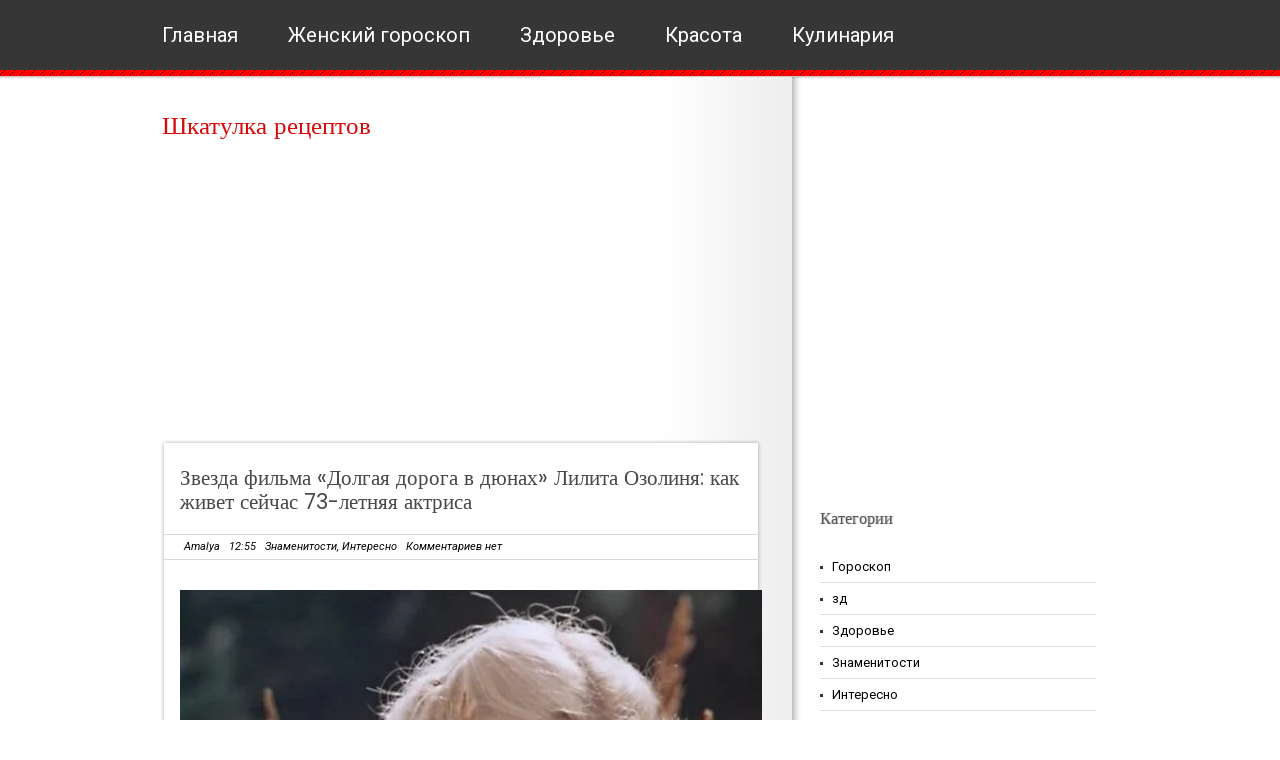

--- FILE ---
content_type: text/html; charset=UTF-8
request_url: http://www.shkarec.ru/2022/05/73.html
body_size: 28429
content:
<!DOCTYPE html>
<html class='v2' dir='ltr' lang='en-US' xmlns='http://www.w3.org/1999/xhtml' xmlns:b='http://www.google.com/2005/gml/b' xmlns:data='http://www.google.com/2005/gml/data' xmlns:expr='http://www.google.com/2005/gml/expr'>
<head>
<link href='https://www.blogger.com/static/v1/widgets/335934321-css_bundle_v2.css' rel='stylesheet' type='text/css'/>
<meta content='2fb7479a75f259b0' name='yandex-verification'/>
<meta content='107586929450895' property='fb:pages'/>
<meta content='308776922973205' property='fb:pages'/>
<meta content='1629734820634519' property='fb:pages'/>
<meta charset='UTF-8'/>
<meta content='text/html; charset=UTF-8' http-equiv='Content-Type'/>
<meta content='blogger' name='generator'/>
<link href='http://www.shkarec.ru/favicon.ico' rel='icon' type='image/x-icon'/>
<link href='http://www.shkarec.ru/2022/05/73.html' rel='canonical'/>
<link rel="alternate" type="application/atom+xml" title="Шкатулка рецептов  - Atom" href="http://www.shkarec.ru/feeds/posts/default" />
<link rel="alternate" type="application/rss+xml" title="Шкатулка рецептов  - RSS" href="http://www.shkarec.ru/feeds/posts/default?alt=rss" />
<link rel="service.post" type="application/atom+xml" title="Шкатулка рецептов  - Atom" href="https://www.blogger.com/feeds/8298471730638810380/posts/default" />

<link rel="alternate" type="application/atom+xml" title="Шкатулка рецептов  - Atom" href="http://www.shkarec.ru/feeds/4468804242352484638/comments/default" />
<!--Can't find substitution for tag [blog.ieCssRetrofitLinks]-->
<link href='https://blogger.googleusercontent.com/img/b/R29vZ2xl/AVvXsEhsNSAlHBwnnYKFN9XahZr_ERKYMjSDVvxJALan_zHOp4O1fgQO2SgoDbuvB4CnzFs3yWAT6je2MyHNHo3S8BRONHG1GEUSSXRqomyd9IOHYAxl2MbPd_0MCps7D2HvuYZ0002PKqPmGndh-59bFXmaMlaeLhwVS5DCEwz1VTNWqv9iNu35ZzGYK4Qn/w640-h426/izobrazhenie-vyglyadit-kak-chelovek-vneshnij-zhenshina.jpeg' rel='image_src'/>
<meta content='http://www.shkarec.ru/2022/05/73.html' property='og:url'/>
<meta content='Звезда фильма «Долгая дорога в дюнах» Лилита Озолиня: как живет сейчас 73-летняя актриса' property='og:title'/>
<meta content='Звезда фильма «Долгая дорога в дюнах» Лилита Озолиня: как живет сейчас 73-летняя актриса На счету латышской актрисы Лилиты Озолиня больше тр...' property='og:description'/>
<meta content='https://blogger.googleusercontent.com/img/b/R29vZ2xl/AVvXsEhsNSAlHBwnnYKFN9XahZr_ERKYMjSDVvxJALan_zHOp4O1fgQO2SgoDbuvB4CnzFs3yWAT6je2MyHNHo3S8BRONHG1GEUSSXRqomyd9IOHYAxl2MbPd_0MCps7D2HvuYZ0002PKqPmGndh-59bFXmaMlaeLhwVS5DCEwz1VTNWqv9iNu35ZzGYK4Qn/w1200-h630-p-k-no-nu/izobrazhenie-vyglyadit-kak-chelovek-vneshnij-zhenshina.jpeg' property='og:image'/>
<link href='https://fonts.googleapis.com/css?family=Poppins:400,500,600,700,300&subset=latin,latin-ext' rel='stylesheet' type='text/css'/>
<link href='https://fonts.googleapis.com/css?family=Roboto:400,400italic,700,700italic&subset=latin,latin-ext' rel='stylesheet' type='text/css'/>
<link href='https://maxcdn.bootstrapcdn.com/font-awesome/4.6.3/css/font-awesome.min.css' rel='stylesheet'/>
<title>Звезда фильма &#171;Долгая дорога в дюнах&#187; Лилита Озолиня: как живет сейчас 73-летняя актриса ~ Шкатулка рецептов </title>
<!--[if lt IE 9]> <script src="https://oss.maxcdn.com/html5shiv/3.7.2/html5shiv.min.js"></script> <script src="https://oss.maxcdn.com/respond/1.4.2/respond.min.js"></script> <![endif]-->
<style id='page-skin-1' type='text/css'><!--
/*
-----------------------------------------------
Template Name  : Mularonis Magazine
Author         : NewBloggerThemes.com
Author URL     : http://newbloggerthemes.com/
Theme URL      : http://newbloggerthemes.com/mularonis-magazine-blogger-template/
Created Date   : Thursday, September 29, 2016
License        : This free Blogger template is licensed under the Creative Commons Attribution 3.0 License, which permits both personal and commercial use.
However, to satisfy the 'attribution' clause of the license, you are required to keep the footer links intact which provides due credit to its authors. For more specific details about the license, you may visit the URL below:
http://creativecommons.org/licenses/by/3.0/
----------------------------------------------- */
body#layout ul{list-style-type:none;list-style:none}
body#layout ul li{list-style-type:none;list-style:none}
body#layout #headerbwrap {height:auto;}
body#layout #content {}
body#layout .widget_searchnbt {display:none;}
body#layout .social-widgetnbt {display:none;}
body#layout #topnbt {display:none;}
/* Variable definitions
====================
*/
/* Use this with templates/template-twocol.html */
.section,.widget{margin:0;padding:0;}
.section, .widget {margin:0px;padding:0px;line-height: 1.5;}
.widget ul, .widget li {margin:0px;padding:0px;line-height: 1.5;}
html,body,div,span,applet,object,iframe,h1,h2,h3,h4,h5,h6,p,blockquote,pre,a,address,big,cite,code,pre,del,dfn,em,font,img,ins,kbd,q,s,samp,small,strike,strong,tt,var,b,u,i,center,dl,dt,dd,ol,ul,li,fieldset,form,label,legend,table,caption,tbody,tfoot,thead,tr,th,td{margin:0;padding:0;border:0;outline:0;font-size:100%;vertical-align:baseline;background:transparent;font-weight:normal;}
body{line-height:1;}
ol,ul{list-style:none;}
blockquote,q{quotes:none;}
blockquote:before,blockquote:after,q:before,q:after{content:'';content:none;}
:focus{outline:0;}
ins{text-decoration:none;}
del{text-decoration:line-through;}
table{border-collapse:collapse;border-spacing:0;}
ul li{list-style:none;}
h1{font-size:25px;margin-bottom:0.5em;}
h2{font-size:22px;}
h3{font-size:20px;margin-bottom:0.4em;}
h4{font-size:18px;margin-bottom:0.4em;}
h5{font-size:16px;margin-bottom:0.4em;}
h6{font-size:14px;margin-bottom:0.4em;}
code,pre{display:block;background:#ccc;border:1px solid #000;margin:10px 0;overflow:scroll;padding:10px;clear:both;}
.sf-menu,.sf-menu *{margin:0;padding:0;list-style:none;}
.sf-menu{line-height:1.0;}
.sf-menu ul{position:absolute;top:-999em;width:10em;}
.sf-menu ul li{width:100%;}
.sf-menu li:hover{visibility:inherit;}
.sf-menu li{float:left;position:relative;}
.sf-menu a{display:block;position:relative;}
.sf-menu li:hover ul,.sf-menu li.sfHover ul{left:0;top:2.5em;z-index:99;}
ul.sf-menu li:hover li ul,ul.sf-menu li.sfHover li ul{top:-999em;}
ul.sf-menu li li:hover ul,ul.sf-menu li li.sfHover ul{left:10em;top:0;}
ul.sf-menu li li:hover li ul,ul.sf-menu li li.sfHover li ul{top:-999em;}
ul.sf-menu li li li:hover ul,ul.sf-menu li li li.sfHover ul{left:10em;top:0;}
*{margin:0;padding:0;}
/***************LINKS*************************/
a:link,a:visited{color:#d70b09;text-decoration:none;}
a:hover{color:#363636;}
/***************END LINKS*************************/
html body{background:#fff url(https://blogger.googleusercontent.com/img/b/R29vZ2xl/AVvXsEiSWlUPB24UcQoA1U6shPjTlp_P6I9B9P24R0fdIiFSM3usaOkZ6W6JvibbXL2Hg8FkZ_XwfcZ61cfHpE4LTmEGJDE8bqZbwZQTdGrnE2p4ftozYnWA2w3-lz5QqGGBNF03rN0JQkCQZ1U/s1600/header.png) repeat-x;font-size:13px;font-family:Roboto,Arial,Verdana,Tahoma,Times New Roman;line-height:1.5;color:#000000;}
h1,h2,h3,h4,h5,h6{font-family:Poppins;}
/***************LAYOUT*************************/
#mainwrapnbt{margin:-2px auto 0;width:960px;background:url(https://blogger.googleusercontent.com/img/b/R29vZ2xl/AVvXsEihmu6KHqFJIahV3N48WVUdY0EHZ_-HjR5alGFbJBEhPIOjPWB-aobBsbWGE3dRjfvErpWK7QwYtHVJpyQt6sUHDiyh2fjJplgt6fPFOPaQYyU1S_1KEMib0nlNpfz1ocPeKLZgCQeNFtE/s1600/bg.png) repeat-y scroll 380px 0;padding-top:35px;position:relative;z-index:1;overflow:hidden;}
#headernbt{width:645px;height:auto;margin-bottom:20px;}
#blogtitlenbt{float:none;padding-left:2px;}
.site-descriptionnbt{color:#b7b6b6;font-size:13px;}
/* -------- START PAGE MENU -------- */
#topnbt{width:958px;padding-left:2px;height:79px;position:relative;z-index:99;margin:0 auto;}
#topnbt li{float:left;line-height:71px;margin-right:50px;}
#topnbt li a{float:left;display:block;padding:0;color:#ffffff;font-size:20px;}
#topnbt li.current_page_item a,#topnbt li a:hover{color:#ff0000;}
#topnbt li ul{background:#ff0000;width:178px;border:1px solid #790000;margin-top:48px;}
#topnbt ul ul ul{margin-left:50px;margin-top:-1px;}
*+html #topnbt ul ul ul{margin-left:51px;}
#topnbt li li a,#topnbt li li:hover a{line-height:34px!important;padding-left:10px;color:#fff;text-shadow:1px 0 1px #696969;font-size:11px;}
#topnbt li li:hover{background:#790000;}
#s{width:184px;height:24px;padding:5px 0 4px 5px;padding-top:10px\0/;height:19px\0/;margin-bottom:5px;color:#b0afae;font-size:11px;border:1px solid #e0dfdf;}
*+html #s{margin-top:-1px;height:19px;padding-top:10px;}
#contentwrapnbt{float:left;width:615px;margin-bottom:30px;}
#sidebarnbt{float:right;width:300px;}
#sidebar2wnbt{width:100%;background:#363636 url(https://blogger.googleusercontent.com/img/b/R29vZ2xl/AVvXsEgmSdX-U_CYU8yUu0jv0IzqSev3gSSX0WqPA0MlfPRL9r-wjkHnY0hqTZD0xpkOEEilxPM0IHBR4Y2XR3JUJ7Rh1ZV9mtD039ksLIAF_Vde1q8Agr9eX_1S9vXbpcvM_Rdl3R_SKNDWeHc/s1600/footer.gif) repeat-x scroll bottom;padding-bottom:28px;overflow:hidden;}
#sidebar2nbt{width:960px;margin:0 auto;padding:40px 0 0;overflow:hidden;font-size:12px;}
#footer1nbt,#footer2nbt,#footer3nbt{width:190px;float:left;margin-right:65px;}
#footer4nbt{margin-right:0;float:left;width:190px;}
#sidebar2nbt h2{color:#f0eee9;font-size:16px;padding-bottom:10px;margin-bottom:10px;text-transform:capitalize;}
#sidebar2nbt .widget{margin-bottom:45px !important;overflow:hidden;}
#sidebar2nbt .widget a,#sidebar2nbt .widget a:visited{color:#737272;}
#sidebar2nbt .widget a:hover{color:#db0303;text-decoration:underline;}
#sidebar2nbt .widget ul li{padding:8px 0 8px 0;margin-left:0;background:url(https://blogger.googleusercontent.com/img/b/R29vZ2xl/AVvXsEgcMdX4d29eJpYwlX8lyZDyKIGFZ3az2GXFgc0EWQWjjsXWXfq7fDsugTfdfDR3NVBXqFb2YnUkmKum2lR_i_nM4-inVbEeODdvECvAJRUOENXwUNleTdz5KuExVnvjI1lWNVze-d5_rN8/s1600/wli.gif) repeat-x scroll bottom;}
#sidebar2nbt .widget ul.children{margin:7px 0 -7px 0;}
.custom_images{float:right;}
.custom_images img{margin:28px 2px 0 4px;padding:0;opacity:0.8;filter:alpha(opacity=80);}
.custom_images img:hover{opacity:1;filter:alpha(opacity=100);}
#footernbt{width:960px;clear:both;overflow:hidden;padding:20px 0;margin:0 auto;font-size:11px;text-align:center;}
#footernbt a,#footernbt a:visited{color:#363636;}
#footernbt a:hover{text-decoration:underline;}
#sidebarnbt h2{padding:0 0 15px 0;font-size:16px;color:#5b5b5b;text-shadow:1px 0 1px #b1b1b1;}
#sidebarnbt .widget{clear:both;width:276px;padding:0;overflow:hidden;margin-bottom:30px;}
#sidebarnbt ul.children{margin:6px 0 -6px 0;}
#sidebarnbt ul li{padding:6px 0 6px 12px;margin-left:0;border-bottom:1px solid #e0dfdf;background:url(https://blogger.googleusercontent.com/img/b/R29vZ2xl/AVvXsEh_ppD6Ln_wZ8aXVyVQm57odxuZuNtYyHzqMsNxu4KVh-Fa_fqx3qbs6yT1eGJFVmMUifNI6r4ZqTyRCJ94GH8F2ql_P9i_WaBUrBQxWz2axHxYx4WaS66wQmbPOx0kV_8sKmPTKH_z7p4/s1600/li.gif) no-repeat scroll 0 15px;}
#sidebarnbt li li{border-bottom:0;border-top:1px solid #e0dfdf;}
#sidebarnbt li:hover{background:url(https://blogger.googleusercontent.com/img/b/R29vZ2xl/AVvXsEgY70SoJ-lqe_un4tXi_jdFpykMUl5URbXQBn2HozNBEzSBPdAQsFcUJoXntWf5yWIYKY5xRSDTE7UgD7DjznOmot7EPqfb_V14vG5-u5jcCo3GpuSZ_b6ef9-fDbuSiQD50zkAvqaoa5E/s1600/lih.gif) no-repeat scroll 0 15px;}
#sidebarnbt li:hover a{text-decoration:underline;color:#ff0000;}
#sidebarnbt .widget a,#sidebarnbt .widget a:visited{color:#000000;}
#sidebarnbt .widget a:hover{color:#ff0000;}
.textwidget{padding:5px;}
#sidebarnbt .widget-content{padding:5px 0;}
.label-size a{background:#ff0000;border:none!important;color:#ffffff !important;text-shadow:#696969 1px 0 1px !important;float:left;font-size:11px!important;margin:0 3px 8px 0;padding:3px 10px;text-decoration:none;text-transform:capitalize;}
.label-size a:hover{color:#fff;}
.label-count{display:none;}
/***************POST STYLES*************************/
h2.post-title{margin-bottom:20px;line-height:24px;font-size:21px;}
h2.post-title a,h2.post-title a:visited{color:#494949;}
.metanbt{width:556px;margin-left:-16px;padding:4px 20px;border-top:1px solid #d8d8d8;border-bottom:1px solid #d8d8d8;color:#010000;font-style:italic;font-size:11px;}
.metanbt a,.metanbt a:visited{color:#010000;}
.cwarpnbt{float:left;width:197px;position:relative;margin-right:20px;}
.commnbt{background:#ff0000;width:197px;text-align:center;display:block;position:relative;top:162px;height:28px;padding-top:5px;opacity:0.8;filter:alpha(opacity=80);}
a.commnbt,a.commnbt:visited{color:#fff;font-style:italic;font-size:11px;}
a.more-linknbt{background:#ff0000;padding:3px 14px;color:#fff !important;font-size:11px;float:right;margin-right:5px;display:inline;font-style:italic;}
.postmetadatanbt{margin-top:15px;}
.post-topnbt{width:602px;height:7px;background:url(https://blogger.googleusercontent.com/img/b/R29vZ2xl/AVvXsEgqHo1jDuXXPeHaHwOxEVh1YKSJ3SuZdCNiFDqins-tVXHtx25ngIuOJN70pcFnW5sBMptpP2I2rL6zOYUCuI4q-JgzAKjJNVlnZIOW-r1qvOGG5M_WeE-SpNGXffo0iYpVPRxljdYolK0/s1600/post-top.png) no-repeat;}
.post,.page{width:562px;padding:20px 20px 40px;background:url(https://blogger.googleusercontent.com/img/b/R29vZ2xl/AVvXsEgcvLjIszupJV35Y03e0xXJNVt1uoLGdWKwgGGU24GxUswZnlFVjvarVFhqlOSp_NKfUHcCjAIX92oz48P5PckoKeTdeJ5jo0nyHyGmq-2w8SDS8QhyphenhyphenxoRR1oFPQdikMxiKkGwf8I0M9b0/s1600/post-bg.png) repeat-y;overflow:hidden;}
.post-botnbt{width:602px;height:62px;background:url(https://blogger.googleusercontent.com/img/b/R29vZ2xl/AVvXsEglzeqBQ8W9h7I-Nh8t_W9w8tyq9hpjYR566iqMSiejCDtqUjbe-Kvc8ufMvY3rRSDTbpfyCxcvHZ3l75Wd8p3iaDas8SdE4C3Rxo9SV4HQJCk3yek2fB4cbIWL1RC5RujBdJpzAJZMP6Y/s1600/post-bot.png) no-repeat;margin-bottom:20px;}
.entry-content{margin-top:30px;line-height:20px;}
.entry-content h2{margin-bottom:0.4em;}
.entry-content h1,.entry-content h2,.entry-content h3,.entry-content h4,.entry-content h5,.entry-content h6{margin-top:15px;}
.entry-content p{margin-bottom:10px;}
.entry-content img,.post_thumbnail{padding:0;border:0;}
.entry-content th{padding:0;margin-right:2px;}
.entry-content li{margin-left:20px;list-style:circle;}
.entry-content ol li{list-style:decimal;}
blockquote{border-left:10px solid #666666;margin-left:20px;}
blockquote p{padding:10px;}
/* -------- TABLES -------- */
#contentwrapnbt table{font-size:1.2em;margin:5px 0 25px 1px;}
#contentwrapnbt table td{padding:8px;border: 1px solid #ccc;}
/* -------- END TABLES -------- */
/* -------- SUBSCRIPTION -------- */
ul#topsocnbt{margin-top:-5px;}
ul#topsocnbt li{line-height:52px!important;padding:0!important;background:none!important;}
ul#topsocnbt li a{padding:32px 0 32px 48px!important;margin:0;}
a#twitternbt{background:none;background:url(https://blogger.googleusercontent.com/img/b/R29vZ2xl/AVvXsEhD-prdyUO7ucWuIb8aJZu9R1rDHI7JqQzQEB_C6iiw280LLVuP27xz3TM2UuuBQTM5zdxPv-SenB9K0lQPKYdMQIaDl2NYBuobsDsgIBtVIISQusdvyHt8Mf5nUAsOOX-lpstsltSlakU/s1600/twitter.png) no-repeat scroll 0 21px!important;}
a#socrssnbt{background:none;background:url(https://blogger.googleusercontent.com/img/b/R29vZ2xl/AVvXsEgV49pzfbwj3VB2szzmFi1oJVuH4EVIdg1Z5achjOF0ojsPPzidOZAmonbswRsN4QiXQUjrzqjacuLj2tbwkFu2GOtZ-1me1GMOB_jupm5-dYYxWMQ9H3hwgIIAJQxYptF8cSuSUarGbRw/s1600/rss.png) no-repeat scroll 0 21px!important;}
a#emailnbt{background:none;background:url(https://blogger.googleusercontent.com/img/b/R29vZ2xl/AVvXsEgwBbkLh3b92pqWuxcO5jZnzla7CD1EAgBhCKj2ngZFM7FR5VjdLZJvD2QRGZsEkpoUsnrzSlIfmYpGS3UKL7_fEW69qA36Houey7-h_clhzupSHr6beuXlxeW_HIbKAlZrKBsGNNZ6zHs/s1600/email.png) no-repeat scroll 0 21px!important;}
/* -------- END SUBSCRIPTION -------- */
.flickr_badge_image{float:left;margin-bottom:10px;}
.flickr_badge_image img{width:54px;height:47px;padding:0;margin:0 10px 0 0;border:1px solid #101010;float:left;}
#flickr_badge_image3 img,#flickr_badge_image6 img,#flickr_badge_image9 img,#flickr_badge_image12 img{margin-right:0;}
h2.date-header{margin:10px 0;display:none;}
.main .widget{margin:0 0 5px;padding:0 0 2px;}
.main .Blog{border-bottom-width:0;}
#header .description{}
#comments{padding:10px;margin-bottom:20px;}
#comments h4{font-size:22px;margin-bottom:10px;}
.deleted-comment{font-style:italic;color:gray;}
#blog-pager-newer-link{float:left;}
#blog-pager-older-link{float:right;}
#blog-pager{text-align:center;padding:5px;margin:10px 0;}
.feed-links{clear:both;}
.comment-form{}
#navbar-iframe{height:0;visibility:hidden;display:none;}
.author-profile{background:#f6f6f6;border:1px solid #eee;margin:10px 0 10px 0;padding:8px;overflow:hidden;}
.author-profile img{border:1px solid #ddd;float:left;margin-right:10px;}
.post-iconspbt{margin:5px 0 0 0;padding:0;}
.post-locationpbt{margin:5px 0;padding:0;}
.related-postbwrap{margin:10px auto 0;}
.related-postbwrap h4{font-weight:bold;margin:10px 0 10px;}
.related-post-style-2,.related-post-style-2 li{list-style:none;margin:0;padding:0;}
.related-post-style-2 li{border-top:1px solid #eee;overflow:hidden;padding:10px 0;}
.related-post-style-2 li:first-child{border-top:none;}
.related-post-style-2 .related-post-item-thumbnail{width:80px;height:80px;max-width:none;max-height:none;background-color:transparent;border:none;float:left;margin:2px 10px 0 0;padding:0;}
.related-post-style-2 .related-post-item-title{font-weight:bold;font-size:100%;}
.related-post-style-2 .related-post-item-summary{display:block;}
.related-post-style-3,.related-post-style-3 li{margin:0;padding:0;list-style:none;word-wrap:break-word;overflow:hidden;}
.related-post-style-3 .related-post-item{display:block;float:left;width:100px;height:auto;padding:10px 5px;border-left:0 solid #eee;margin-bottom:-989px;padding-bottom:999px;}
.related-post-style-3 .related-post-item:first-child{border-left:none;}
.related-post-style-3 .related-post-item-thumbnail{display:block;margin:0 0 10px;width:100px;height:auto;max-width:100%;max-height:none;background-color:transparent;border:none;padding:0;}
.related-post-style-3 .related-post-item-title{font-weight:normal;text-decoration:none;}
.pbtsharethisbutt{overflow:hidden;padding:5px 0;margin:0;float:left;}
.pbtsharethisbutt a {padding-left:5px;padding-right:5px;}
.separator a[style="margin-left: 1em; margin-right: 1em;"] {margin-left: auto!important;margin-right: auto!important;}
.separator a[style="clear: left; float: left; margin-bottom: 1em; margin-right: 1em;"] {clear: none !important; float: none !important; margin-bottom: 0em !important; margin-right: 0em !important;}
.separator a[style="clear: left; float: left; margin-bottom: 1em; margin-right: 1em;"] img {float: left !important; margin: 0px 10px 10px 0px;}
.separator a[style="clear: right; float: right; margin-bottom: 1em; margin-left: 1em;"] {clear: none !important; float: none !important; margin-bottom: 0em !important; margin-left: 0em !important;}
.separator a[style="clear: right; float: right; margin-bottom: 1em; margin-left: 1em;"] img {float: right !important; margin: 0px 0px 10px 10px;}
.PopularPosts .widget-content ul li{padding:6px 0;}
.reaction-buttons table{border:none;margin-bottom:5px;}
.reaction-buttons table,.reaction-buttons td{border:none!important;}
.pbtthumbimg{float:left;margin:0 10px 5px 0;padding:4px;border:0 solid #eee;background:none;width:200px;height:auto;}
.site-titlenbt{margin-bottom:10px!important;line-height:1.1;}
.CSS_LIGHTBOX{z-index:1000!important;}

--></style>
<script src='https://ajax.googleapis.com/ajax/libs/jquery/1.12.4/jquery.min.js' type='text/javascript'></script>
<script type='text/javascript'>
//<![CDATA[

/*! jQuery Migrate v1.4.0 | (c) jQuery Foundation and other contributors | jquery.org/license */
"undefined"==typeof jQuery.migrateMute&&(jQuery.migrateMute=!0),function(a,b,c){function d(c){var d=b.console;f[c]||(f[c]=!0,a.migrateWarnings.push(c),d&&d.warn&&!a.migrateMute&&(d.warn("JQMIGRATE: "+c),a.migrateTrace&&d.trace&&d.trace()))}function e(b,c,e,f){if(Object.defineProperty)try{return void Object.defineProperty(b,c,{configurable:!0,enumerable:!0,get:function(){return d(f),e},set:function(a){d(f),e=a}})}catch(g){}a._definePropertyBroken=!0,b[c]=e}a.migrateVersion="1.4.0";var f={};a.migrateWarnings=[],b.console&&b.console.log&&b.console.log("JQMIGRATE: Migrate is installed"+(a.migrateMute?"":" with logging active")+", version "+a.migrateVersion),a.migrateTrace===c&&(a.migrateTrace=!0),a.migrateReset=function(){f={},a.migrateWarnings.length=0},"BackCompat"===document.compatMode&&d("jQuery is not compatible with Quirks Mode");var g=a("<input/>",{size:1}).attr("size")&&a.attrFn,h=a.attr,i=a.attrHooks.value&&a.attrHooks.value.get||function(){return null},j=a.attrHooks.value&&a.attrHooks.value.set||function(){return c},k=/^(?:input|button)$/i,l=/^[238]$/,m=/^(?:autofocus|autoplay|async|checked|controls|defer|disabled|hidden|loop|multiple|open|readonly|required|scoped|selected)$/i,n=/^(?:checked|selected)$/i;e(a,"attrFn",g||{},"jQuery.attrFn is deprecated"),a.attr=function(b,e,f,i){var j=e.toLowerCase(),o=b&&b.nodeType;return i&&(h.length<4&&d("jQuery.fn.attr( props, pass ) is deprecated"),b&&!l.test(o)&&(g?e in g:a.isFunction(a.fn[e])))?a(b)[e](f):("type"===e&&f!==c&&k.test(b.nodeName)&&b.parentNode&&d("Can't change the 'type' of an input or button in IE 6/7/8"),!a.attrHooks[j]&&m.test(j)&&(a.attrHooks[j]={get:function(b,d){var e,f=a.prop(b,d);return f===!0||"boolean"!=typeof f&&(e=b.getAttributeNode(d))&&e.nodeValue!==!1?d.toLowerCase():c},set:function(b,c,d){var e;return c===!1?a.removeAttr(b,d):(e=a.propFix[d]||d,e in b&&(b[e]=!0),b.setAttribute(d,d.toLowerCase())),d}},n.test(j)&&d("jQuery.fn.attr('"+j+"') might use property instead of attribute")),h.call(a,b,e,f))},a.attrHooks.value={get:function(a,b){var c=(a.nodeName||"").toLowerCase();return"button"===c?i.apply(this,arguments):("input"!==c&&"option"!==c&&d("jQuery.fn.attr('value') no longer gets properties"),b in a?a.value:null)},set:function(a,b){var c=(a.nodeName||"").toLowerCase();return"button"===c?j.apply(this,arguments):("input"!==c&&"option"!==c&&d("jQuery.fn.attr('value', val) no longer sets properties"),void(a.value=b))}};var o,p,q=a.fn.init,r=a.parseJSON,s=/^\s*</,t=/\[\s*\w+\s*[~|^$*]?=\s*(?![\s'"])[^#\]]*#/,u=/^([^<]*)(<[\w\W]+>)([^>]*)$/;a.fn.init=function(b,e,f){var g,h;return b&&"string"==typeof b&&!a.isPlainObject(e)&&(g=u.exec(a.trim(b)))&&g[0]&&(s.test(b)||d("$(html) HTML strings must start with '<' character"),g[3]&&d("$(html) HTML text after last tag is ignored"),"#"===g[0].charAt(0)&&(d("HTML string cannot start with a '#' character"),a.error("JQMIGRATE: Invalid selector string (XSS)")),e&&e.context&&(e=e.context),a.parseHTML)?q.call(this,a.parseHTML(g[2],e&&e.ownerDocument||e||document,!0),e,f):("#"===b?(d("jQuery( '#' ) is not a valid selector"),b=[]):t.test(b)&&d("Attribute selectors with '#' must be quoted: '"+b+"'"),h=q.apply(this,arguments),b&&b.selector!==c?(h.selector=b.selector,h.context=b.context):(h.selector="string"==typeof b?b:"",b&&(h.context=b.nodeType?b:e||document)),h)},a.fn.init.prototype=a.fn,a.parseJSON=function(a){return a?r.apply(this,arguments):(d("jQuery.parseJSON requires a valid JSON string"),null)},a.uaMatch=function(a){a=a.toLowerCase();var b=/(chrome)[ \/]([\w.]+)/.exec(a)||/(webkit)[ \/]([\w.]+)/.exec(a)||/(opera)(?:.*version|)[ \/]([\w.]+)/.exec(a)||/(msie) ([\w.]+)/.exec(a)||a.indexOf("compatible")<0&&/(mozilla)(?:.*? rv:([\w.]+)|)/.exec(a)||[];return{browser:b[1]||"",version:b[2]||"0"}},a.browser||(o=a.uaMatch(navigator.userAgent),p={},o.browser&&(p[o.browser]=!0,p.version=o.version),p.chrome?p.webkit=!0:p.webkit&&(p.safari=!0),a.browser=p),e(a,"browser",a.browser,"jQuery.browser is deprecated"),a.boxModel=a.support.boxModel="CSS1Compat"===document.compatMode,e(a,"boxModel",a.boxModel,"jQuery.boxModel is deprecated"),e(a.support,"boxModel",a.support.boxModel,"jQuery.support.boxModel is deprecated"),a.sub=function(){function b(a,c){return new b.fn.init(a,c)}a.extend(!0,b,this),b.superclass=this,b.fn=b.prototype=this(),b.fn.constructor=b,b.sub=this.sub,b.fn.init=function(d,e){var f=a.fn.init.call(this,d,e,c);return f instanceof b?f:b(f)},b.fn.init.prototype=b.fn;var c=b(document);return d("jQuery.sub() is deprecated"),b},a.fn.size=function(){return d("jQuery.fn.size() is deprecated; use the .length property"),this.length};var v=!1;a.swap&&a.each(["height","width","reliableMarginRight"],function(b,c){var d=a.cssHooks[c]&&a.cssHooks[c].get;d&&(a.cssHooks[c].get=function(){var a;return v=!0,a=d.apply(this,arguments),v=!1,a})}),a.swap=function(a,b,c,e){var f,g,h={};v||d("jQuery.swap() is undocumented and deprecated");for(g in b)h[g]=a.style[g],a.style[g]=b[g];f=c.apply(a,e||[]);for(g in b)a.style[g]=h[g];return f},a.ajaxSetup({converters:{"text json":a.parseJSON}});var w=a.fn.data;a.fn.data=function(b){var e,f,g=this[0];return!g||"events"!==b||1!==arguments.length||(e=a.data(g,b),f=a._data(g,b),e!==c&&e!==f||f===c)?w.apply(this,arguments):(d("Use of jQuery.fn.data('events') is deprecated"),f)};var x=/\/(java|ecma)script/i;a.clean||(a.clean=function(b,c,e,f){c=c||document,c=!c.nodeType&&c[0]||c,c=c.ownerDocument||c,d("jQuery.clean() is deprecated");var g,h,i,j,k=[];if(a.merge(k,a.buildFragment(b,c).childNodes),e)for(i=function(a){return!a.type||x.test(a.type)?f?f.push(a.parentNode?a.parentNode.removeChild(a):a):e.appendChild(a):void 0},g=0;null!=(h=k[g]);g++)a.nodeName(h,"script")&&i(h)||(e.appendChild(h),"undefined"!=typeof h.getElementsByTagName&&(j=a.grep(a.merge([],h.getElementsByTagName("script")),i),k.splice.apply(k,[g+1,0].concat(j)),g+=j.length));return k});var y=a.event.add,z=a.event.remove,A=a.event.trigger,B=a.fn.toggle,C=a.fn.live,D=a.fn.die,E=a.fn.load,F="ajaxStart|ajaxStop|ajaxSend|ajaxComplete|ajaxError|ajaxSuccess",G=new RegExp("\\b(?:"+F+")\\b"),H=/(?:^|\s)hover(\.\S+|)\b/,I=function(b){return"string"!=typeof b||a.event.special.hover?b:(H.test(b)&&d("'hover' pseudo-event is deprecated, use 'mouseenter mouseleave'"),b&&b.replace(H,"mouseenter$1 mouseleave$1"))};a.event.props&&"attrChange"!==a.event.props[0]&&a.event.props.unshift("attrChange","attrName","relatedNode","srcElement"),a.event.dispatch&&e(a.event,"handle",a.event.dispatch,"jQuery.event.handle is undocumented and deprecated"),a.event.add=function(a,b,c,e,f){a!==document&&G.test(b)&&d("AJAX events should be attached to document: "+b),y.call(this,a,I(b||""),c,e,f)},a.event.remove=function(a,b,c,d,e){z.call(this,a,I(b)||"",c,d,e)},a.each(["load","unload","error"],function(b,c){a.fn[c]=function(){var a=Array.prototype.slice.call(arguments,0);return"load"===c&&"string"==typeof a[0]?E.apply(this,a):(d("jQuery.fn."+c+"() is deprecated"),a.splice(0,0,c),arguments.length?this.bind.apply(this,a):(this.triggerHandler.apply(this,a),this))}}),a.fn.toggle=function(b,c){if(!a.isFunction(b)||!a.isFunction(c))return B.apply(this,arguments);d("jQuery.fn.toggle(handler, handler...) is deprecated");var e=arguments,f=b.guid||a.guid++,g=0,h=function(c){var d=(a._data(this,"lastToggle"+b.guid)||0)%g;return a._data(this,"lastToggle"+b.guid,d+1),c.preventDefault(),e[d].apply(this,arguments)||!1};for(h.guid=f;g<e.length;)e[g++].guid=f;return this.click(h)},a.fn.live=function(b,c,e){return d("jQuery.fn.live() is deprecated"),C?C.apply(this,arguments):(a(this.context).on(b,this.selector,c,e),this)},a.fn.die=function(b,c){return d("jQuery.fn.die() is deprecated"),D?D.apply(this,arguments):(a(this.context).off(b,this.selector||"**",c),this)},a.event.trigger=function(a,b,c,e){return c||G.test(a)||d("Global events are undocumented and deprecated"),A.call(this,a,b,c||document,e)},a.each(F.split("|"),function(b,c){a.event.special[c]={setup:function(){var b=this;return b!==document&&(a.event.add(document,c+"."+a.guid,function(){a.event.trigger(c,Array.prototype.slice.call(arguments,1),b,!0)}),a._data(this,c,a.guid++)),!1},teardown:function(){return this!==document&&a.event.remove(document,c+"."+a._data(this,c)),!1}}}),a.event.special.ready={setup:function(){this===document&&d("'ready' event is deprecated")}};var J=a.fn.andSelf||a.fn.addBack,K=a.fn.find;if(a.fn.andSelf=function(){return d("jQuery.fn.andSelf() replaced by jQuery.fn.addBack()"),J.apply(this,arguments)},a.fn.find=function(a){var b=K.apply(this,arguments);return b.context=this.context,b.selector=this.selector?this.selector+" "+a:a,b},a.Callbacks){var L=a.Deferred,M=[["resolve","done",a.Callbacks("once memory"),a.Callbacks("once memory"),"resolved"],["reject","fail",a.Callbacks("once memory"),a.Callbacks("once memory"),"rejected"],["notify","progress",a.Callbacks("memory"),a.Callbacks("memory")]];a.Deferred=function(b){var c=L(),e=c.promise();return c.pipe=e.pipe=function(){var b=arguments;return d("deferred.pipe() is deprecated"),a.Deferred(function(d){a.each(M,function(f,g){var h=a.isFunction(b[f])&&b[f];c[g[1]](function(){var b=h&&h.apply(this,arguments);b&&a.isFunction(b.promise)?b.promise().done(d.resolve).fail(d.reject).progress(d.notify):d[g[0]+"With"](this===e?d.promise():this,h?[b]:arguments)})}),b=null}).promise()},c.isResolved=function(){return d("deferred.isResolved is deprecated"),"resolved"===c.state()},c.isRejected=function(){return d("deferred.isRejected is deprecated"),"rejected"===c.state()},b&&b.call(c,c),c}}}(jQuery,window);

//]]>
</script>
<script type='text/javascript'>
//<![CDATA[

/*
 * Superfish v1.4.8 - jQuery menu widget
 * Copyright (c) 2008 Joel Birch
 *
 * Dual licensed under the MIT and GPL licenses:
 * 	http://www.opensource.org/licenses/mit-license.php
 * 	http://www.gnu.org/licenses/gpl.html
 *
 * CHANGELOG: http://users.tpg.com.au/j_birch/plugins/superfish/changelog.txt
 */

;(function($){
	$.fn.superfish = function(op){

		var sf = $.fn.superfish,
			c = sf.c,
			$arrow = $(['<span class="',c.arrowClass,'"> &#187;</span>'].join('')),
			over = function(){
				var $$ = $(this), menu = getMenu($$);
				clearTimeout(menu.sfTimer);
				$$.showSuperfishUl().siblings().hideSuperfishUl();
			},
			out = function(){
				var $$ = $(this), menu = getMenu($$), o = sf.op;
				clearTimeout(menu.sfTimer);
				menu.sfTimer=setTimeout(function(){
					o.retainPath=($.inArray($$[0],o.$path)>-1);
					$$.hideSuperfishUl();
					if (o.$path.length && $$.parents(['li.',o.hoverClass].join('')).length<1){over.call(o.$path);}
				},o.delay);	
			},
			getMenu = function($menu){
				var menu = $menu.parents(['ul.',c.menuClass,':first'].join(''))[0];
				sf.op = sf.o[menu.serial];
				return menu;
			},
			addArrow = function($a){ $a.addClass(c.anchorClass).append($arrow.clone()); };
			
		return this.each(function() {
			var s = this.serial = sf.o.length;
			var o = $.extend({},sf.defaults,op);
			o.$path = $('li.'+o.pathClass,this).slice(0,o.pathLevels).each(function(){
				$(this).addClass([o.hoverClass,c.bcClass].join(' '))
					.filter('li:has(ul)').removeClass(o.pathClass);
			});
			sf.o[s] = sf.op = o;
			
			$('li:has(ul)',this)[($.fn.hoverIntent && !o.disableHI) ? 'hoverIntent' : 'hover'](over,out).each(function() {
				if (o.autoArrows) addArrow( $('>a:first-child',this) );
			})
			.not('.'+c.bcClass)
				.hideSuperfishUl();
			
			var $a = $('a',this);
			$a.each(function(i){
				var $li = $a.eq(i).parents('li');
				$a.eq(i).focus(function(){over.call($li);}).blur(function(){out.call($li);});
			});
			o.onInit.call(this);
			
		}).each(function() {
			menuClasses = [c.menuClass];
			if (sf.op.dropShadows  && !($.browser.msie && $.browser.version < 7)) menuClasses.push(c.shadowClass);
			$(this).addClass(menuClasses.join(' '));
		});
	};

	var sf = $.fn.superfish;
	sf.o = [];
	sf.op = {};
	sf.IE7fix = function(){
		var o = sf.op;
		if ($.browser.msie && $.browser.version > 6 && o.dropShadows && o.animation.opacity!=undefined)
			this.toggleClass(sf.c.shadowClass+'-off');
		};
	sf.c = {
		bcClass     : 'sf-breadcrumb',
		menuClass   : 'sf-js-enabled',
		anchorClass : 'sf-with-ul',
		arrowClass  : 'sf-sub-indicator',
		shadowClass : 'sf-shadow'
	};
	sf.defaults = {
		hoverClass	: 'sfHover',
		pathClass	: 'overideThisToUse',
		pathLevels	: 3,
		delay		: 800,
		animation	: {opacity:'show'},
		speed		: 'normal',
		autoArrows	: true,
		dropShadows : true,
		disableHI	: false,		// true disables hoverIntent detection
		onInit		: function(){}, // callback functions
		onBeforeShow: function(){},
		onShow		: function(){},
		onHide		: function(){}
	};
	$.fn.extend({
		hideSuperfishUl : function(){
			var o = sf.op,
				not = (o.retainPath===true) ? o.$path : '';
			o.retainPath = false;
			var $ul = $(['li.',o.hoverClass].join(''),this).add(this).not(not).removeClass(o.hoverClass)
					.find('>ul').hide().css('visibility','hidden');
			o.onHide.call($ul);
			return this;
		},
		showSuperfishUl : function(){
			var o = sf.op,
				sh = sf.c.shadowClass+'-off',
				$ul = this.addClass(o.hoverClass)
					.find('>ul:hidden').css('visibility','visible');
			sf.IE7fix.call($ul);
			o.onBeforeShow.call($ul);
			$ul.animate(o.animation,o.speed,function(){ sf.IE7fix.call($ul); o.onShow.call($ul); });
			return this;
		}
	});

})(jQuery);

//]]>
</script>
<script type='text/javascript'>
//<![CDATA[

jQuery(document).ready(function($) {

	$('ul.sf-menu').superfish({
		delay: 1000, // one second delay on mouseout
		animation: {
			opacity: 'show',
			height: 'show'
		}, // fade-in and slide-down animation
		speed: 'fast', // faster animation speed
		autoArrows: true, // disable generation of arrow mark-up
		dropShadows: false, // disable drop shadows
		disableHI: true // set to true to disable hoverIntent detection
	});

});

//]]>
</script>
<script type='text/javascript'>
//<![CDATA[

function showrecentcomments(json){for(var i=0;i<a_rc;i++){var b_rc=json.feed.entry[i];var c_rc;if(i==json.feed.entry.length)break;for(var k=0;k<b_rc.link.length;k++){if(b_rc.link[k].rel=='alternate'){c_rc=b_rc.link[k].href;break;}}c_rc=c_rc.replace("#","#comment-");var d_rc=c_rc.split("#");d_rc=d_rc[0];var e_rc=d_rc.split("/");e_rc=e_rc[5];e_rc=e_rc.split(".html");e_rc=e_rc[0];var f_rc=e_rc.replace(/-/g," ");f_rc=f_rc.link(d_rc);var g_rc=b_rc.published.$t;var h_rc=g_rc.substring(0,4);var i_rc=g_rc.substring(5,7);var j_rc=g_rc.substring(8,10);var k_rc=new Array();k_rc[1]="Jan";k_rc[2]="Feb";k_rc[3]="Mar";k_rc[4]="Apr";k_rc[5]="May";k_rc[6]="Jun";k_rc[7]="Jul";k_rc[8]="Aug";k_rc[9]="Sep";k_rc[10]="Oct";k_rc[11]="Nov";k_rc[12]="Dec";if("content" in b_rc){var l_rc=b_rc.content.$t;}else if("summary" in b_rc){var l_rc=b_rc.summary.$t;}else var l_rc="";var re=/<\S[^>]*>/g;l_rc=l_rc.replace(re,"");if(m_rc==true)document.write('On '+k_rc[parseInt(i_rc,10)]+' '+j_rc+' ');document.write('<a href="'+c_rc+'">'+b_rc.author[0].name.$t+'</a> commented');if(n_rc==true)document.write(' on '+f_rc);document.write(': ');if(l_rc.length<o_rc){document.write('<i>&#8220;');document.write(l_rc);document.write('&#8221;</i><br/><br/>');}else{document.write('<i>&#8220;');l_rc=l_rc.substring(0,o_rc);var p_rc=l_rc.lastIndexOf(" ");l_rc=l_rc.substring(0,p_rc);document.write(l_rc+'&hellip;&#8221;</i>');document.write('<br/><br/>');}}}

function rp(json){document.write('<ul>');for(var i=0;i<numposts;i++){document.write('<li>');var entry=json.feed.entry[i];var posttitle=entry.title.$t;var posturl;if(i==json.feed.entry.length)break;for(var k=0;k<entry.link.length;k++){if(entry.link[k].rel=='alternate'){posturl=entry.link[k].href;break}}posttitle=posttitle.link(posturl);var readmorelink="(more)";readmorelink=readmorelink.link(posturl);var postdate=entry.published.$t;var cdyear=postdate.substring(0,4);var cdmonth=postdate.substring(5,7);var cdday=postdate.substring(8,10);var monthnames=new Array();monthnames[1]="Jan";monthnames[2]="Feb";monthnames[3]="Mar";monthnames[4]="Apr";monthnames[5]="May";monthnames[6]="Jun";monthnames[7]="Jul";monthnames[8]="Aug";monthnames[9]="Sep";monthnames[10]="Oct";monthnames[11]="Nov";monthnames[12]="Dec";if("content"in entry){var postcontent=entry.content.$t}else if("summary"in entry){var postcontent=entry.summary.$t}else var postcontent="";var re=/<\S[^>]*>/g;postcontent=postcontent.replace(re,"");document.write(posttitle);if(showpostdate==true)document.write(' - '+monthnames[parseInt(cdmonth,10)]+' '+cdday);if(showpostsummary==true){if(postcontent.length<numchars){document.write(postcontent)}else{postcontent=postcontent.substring(0,numchars);var quoteEnd=postcontent.lastIndexOf(" ");postcontent=postcontent.substring(0,quoteEnd);document.write(postcontent+'...'+readmorelink)}}document.write('</li>')}document.write('</ul>')}

//]]>
</script>
<script type='text/javascript'>
summary_noimg = 400;
summary_img = 300;
img_thumb_height = 150;
img_thumb_width = 200; 
</script>
<script type='text/javascript'>
//<![CDATA[

function removeHtmlTag(strx,chop){ 
	if(strx.indexOf("<")!=-1)
	{
		var s = strx.split("<"); 
		for(var i=0;i<s.length;i++){ 
			if(s[i].indexOf(">")!=-1){ 
				s[i] = s[i].substring(s[i].indexOf(">")+1,s[i].length); 
			} 
		} 
		strx =  s.join(""); 
	}
	chop = (chop < strx.length-1) ? chop : strx.length-2; 
	while(strx.charAt(chop-1)!=' ' && strx.indexOf(' ',chop)!=-1) chop++; 
	strx = strx.substring(0,chop-1); 
	return strx+'...'; 
}

function createSummaryAndThumb(pID){
	var div = document.getElementById(pID);
	var imgtag = "";
	var img = div.getElementsByTagName("img");
	var summ = summary_noimg;
	if(img.length>=1) {	
		imgtag = '<img src="'+img[0].src+'" class="pbtthumbimg"/>';
		summ = summary_img;
	}
	
	var summary = imgtag + '<div>' + removeHtmlTag(div.innerHTML,summ) + '</div>';
	div.innerHTML = summary;
}

//]]>
</script>
<link href='https://www.blogger.com/dyn-css/authorization.css?targetBlogID=8298471730638810380&amp;zx=c2839849-14c8-4e04-945d-d08f50c75fbd' media='none' onload='if(media!=&#39;all&#39;)media=&#39;all&#39;' rel='stylesheet'/><noscript><link href='https://www.blogger.com/dyn-css/authorization.css?targetBlogID=8298471730638810380&amp;zx=c2839849-14c8-4e04-945d-d08f50c75fbd' rel='stylesheet'/></noscript>
<meta name='google-adsense-platform-account' content='ca-host-pub-1556223355139109'/>
<meta name='google-adsense-platform-domain' content='blogspot.com'/>

<!-- data-ad-client=ca-pub-0957624760895905 -->

</head>
<body>
<div id='topnbt'>
<ul class='sf-menu'>
<li><a href='http://www.shkarec.ru/'>Главная</a></li>
<li><a href='http://shkarec.blogspot.am/search/label/%D0%96%D0%B5%D0%BD%D1%81%D0%BA%D0%B8%D0%B9%20%D0%B3%D0%BE%D1%80%D0%BE%D1%81%D0%BA%D0%BE%D0%BF'>Женский гороскоп</a>
</li>
<li><a href='http://shkarec.blogspot.am/search/label/%D0%97%D0%B4%D0%BE%D1%80%D0%BE%D0%B2%D1%8C%D0%B5'>Здоровье</a>
</li>
<li><a href='http://shkarec.blogspot.am/search/label/%D0%9A%D1%80%D0%B0%D1%81%D0%BE%D1%82%D0%B0'>Красота</a></li>
<li><a href='http://shkarec.blogspot.am/search/label/%D0%9A%D1%83%D0%BB%D0%B8%D0%BD%D0%B0%D1%80%D0%B8%D1%8F'>Кулинария</a>
</li>
</ul>
</div><!-- END PAGE MENU -->
<div id='mainwrapnbt'>
<div id='contentwrapnbt'>
<div id='headernbt'>
<div id='blogtitlenbt'>
<div class='siteheadersec section' id='siteheadersec'><div class='widget Header' data-version='1' id='Header1'>
<div id='header-inner'>
<div class='titlewrapper'>
<h1 class='site-titlenbt'>
<a href='http://www.shkarec.ru/'>Шкатулка рецептов </a>
</h1>
</div>
<div class='site-descriptionnbt'>
</div>
</div>
</div></div>
</div>
</div>
<div class='mainblogsec section' id='mainblogsec'><div class='widget HTML' data-version='1' id='HTML1'>
<div class='widget-content'>
<script async src="//pagead2.googlesyndication.com/pagead/js/adsbygoogle.js"></script>
<!-- Shkatulka adaptiv -->
<ins class="adsbygoogle"
     style="display:block"
     data-ad-client="ca-pub-0957624760895905"
     data-ad-slot="1079967106"
     data-ad-format="auto"></ins>
<script>
(adsbygoogle = window.adsbygoogle || []).push({});
</script>
</div>
<div class='clear'></div>
</div><div class='widget Blog' data-version='1' id='Blog1'>
<div class='blog-posts hfeed'>
<!--Can't find substitution for tag [defaultAdStart]-->

          <div class="date-outer">
        
<h2 class='date-header'><span>вторник, 3 мая 2022&#8239;г.</span></h2>

          <div class="date-posts">
        
<div class='post-outer'>
<div class='post-topnbt'></div>
<div class='post hentry'>
<meta content='https://blogger.googleusercontent.com/img/b/R29vZ2xl/AVvXsEhsNSAlHBwnnYKFN9XahZr_ERKYMjSDVvxJALan_zHOp4O1fgQO2SgoDbuvB4CnzFs3yWAT6je2MyHNHo3S8BRONHG1GEUSSXRqomyd9IOHYAxl2MbPd_0MCps7D2HvuYZ0002PKqPmGndh-59bFXmaMlaeLhwVS5DCEwz1VTNWqv9iNu35ZzGYK4Qn/w640-h426/izobrazhenie-vyglyadit-kak-chelovek-vneshnij-zhenshina.jpeg' itemprop='image'/>
<a name='4468804242352484638'></a>
<h2 class='post-title entry-title' itemprop='headline'>
<a href='http://www.shkarec.ru/2022/05/73.html'>Звезда фильма &#171;Долгая дорога в дюнах&#187; Лилита Озолиня: как живет сейчас 73-летняя актриса</a>
</h2>
<div class='metanbt'>
<span class='post-author vcard'><span class='fn' itemprop='author' itemscope='itemscope' itemtype='http://schema.org/Person'><meta content='https://www.blogger.com/profile/12361745832439546215' itemprop='url'/><a class='g-profile' href='https://www.blogger.com/profile/12361745832439546215' rel='author' title='author profile'><span itemprop='name'>Amalya</span></a></span></span>&nbsp;&nbsp;
<meta content='http://www.shkarec.ru/2022/05/73.html' itemprop='url'/><a class='timestamp-link' href='http://www.shkarec.ru/2022/05/73.html' rel='bookmark' title='permanent link'><span class='published updated' itemprop='datePublished' title='2022-05-03T12:55:00-07:00'>12:55</span></a>&nbsp;&nbsp;
<a href='http://www.shkarec.ru/search/label/%D0%97%D0%BD%D0%B0%D0%BC%D0%B5%D0%BD%D0%B8%D1%82%D0%BE%D1%81%D1%82%D0%B8' rel='tag'>Знаменитости</a>, <a href='http://www.shkarec.ru/search/label/%D0%98%D0%BD%D1%82%D0%B5%D1%80%D0%B5%D1%81%D0%BD%D0%BE' rel='tag'>Интересно</a>&nbsp;&nbsp;
<a class='comment-link' href='http://www.shkarec.ru/2022/05/73.html#comment-form' onclick=''>
Комментариев нет
</a>
<span class='item-control blog-admin pid-1192975317'>
<a href='https://www.blogger.com/post-edit.g?blogID=8298471730638810380&postID=4468804242352484638&from=pencil' title='Изменить сообщение'>
<img alt='' class='icon-action' height='18' src='http://img2.blogblog.com/img/icon18_edit_allbkg.gif' width='18'/>
</a>
</span>
</div>
<div class='post-header-line-1'></div>
<div class='post-body entry-content' id='post-body-4468804242352484638'>
<div style="text-align: justify;"><div class="separator" style="clear: both; text-align: center;"><a href="https://blogger.googleusercontent.com/img/b/R29vZ2xl/AVvXsEhsNSAlHBwnnYKFN9XahZr_ERKYMjSDVvxJALan_zHOp4O1fgQO2SgoDbuvB4CnzFs3yWAT6je2MyHNHo3S8BRONHG1GEUSSXRqomyd9IOHYAxl2MbPd_0MCps7D2HvuYZ0002PKqPmGndh-59bFXmaMlaeLhwVS5DCEwz1VTNWqv9iNu35ZzGYK4Qn/s600/izobrazhenie-vyglyadit-kak-chelovek-vneshnij-zhenshina.jpeg" imageanchor="1" style="margin-left: 1em; margin-right: 1em;"><span style="font-family: verdana;"><img border="0" data-original-height="400" data-original-width="600" height="426" loading="lazy" src="https://blogger.googleusercontent.com/img/b/R29vZ2xl/AVvXsEhsNSAlHBwnnYKFN9XahZr_ERKYMjSDVvxJALan_zHOp4O1fgQO2SgoDbuvB4CnzFs3yWAT6je2MyHNHo3S8BRONHG1GEUSSXRqomyd9IOHYAxl2MbPd_0MCps7D2HvuYZ0002PKqPmGndh-59bFXmaMlaeLhwVS5DCEwz1VTNWqv9iNu35ZzGYK4Qn/w640-h426-rw/izobrazhenie-vyglyadit-kak-chelovek-vneshnij-zhenshina.jpeg" width="640" /></span></a></div><span style="font-family: verdana;"><br /></span></div><div style="text-align: center;"><b><span style="font-family: verdana; font-size: large;">Звезда фильма &#171;Долгая дорога в дюнах&#187; Лилита Озолиня: как живет сейчас 73-летняя актриса</span></b></div><div style="text-align: center;"><span style="font-family: verdana;"><br /></span></div><div style="text-align: justify;"><span style="font-family: verdana;">На счету латышской актрисы Лилиты Озолиня больше трех десятков ролей, но советский зритель запомнил ее по роли Марты в мелодраме &#171;Долгая дорога в дюнах&#187;. Актриса и сегодня время от времени снимается в кино, а также продолжает работать в театре.</span></div><div style="text-align: justify;"><span style="font-family: verdana;"><br /></span></div><div style="text-align: justify;"><span style="font-family: verdana;">Родилась будущая звезда советского кино 19 ноября 1947 года в столице Латвии &#8211; городе Риге, в семье репрессированного за отказ воевать летчика.</span></div><div style="text-align: justify;"><span style="font-family: verdana;"><br /></span></div><script async src="//pagead2.googlesyndication.com/pagead/js/adsbygoogle.js"></script>
<ins class="adsbygoogle"
     style="display:block; text-align:center;"
     data-ad-layout="in-article"
     data-ad-format="fluid"
     data-ad-client="ca-pub-0957624760895905"
     data-ad-slot="5412172651"></ins>
<script>
     (adsbygoogle = window.adsbygoogle || []).push({});
</script><div style="text-align: justify;"><span style="font-family: verdana;">В школьные годы Лилита намеревалась стать медсестрой, и даже посещала специальные курсы после уроков. Ситуацию изменил случай &#8211; в 10 лет школьница по совету мамы отправилась на пробы в фильм &#171;Эхо&#187;. Роль ей не дали, но у Лилиты появилась мечта &#8211; стать актрисой.</span></div><div style="text-align: justify;"><span style="font-family: verdana;"><br /></span></div><div style="text-align: justify;"><span style="font-family: verdana;">После школы Озолиня поступила в Народную школу киноактера, а по ее окончании в 1967 году устроилась на работу в Театр Яна Райниса. В 1969 году актриса получила диплом студии киноактера, а еще через два годы &#8211; окончила консерваторию.</span></div><div style="text-align: justify;"><span style="font-family: verdana;"><br /></span></div><div class="separator" style="clear: both; text-align: center;"><a href="https://blogger.googleusercontent.com/img/b/R29vZ2xl/AVvXsEjZrwV23f8JwL7CdLeBxx4zqq2TKSSgEGSLYiAS1sT0sKRsjuTukWQtpBm6n4qrCgab4tVG7NJYRpBm7-HbckZ-fpTJ1YCOt8UzVoGhWaTca1F32KAmueEZwZPdEZ-P-I_uav4OHZ-qmrrPVyhkcd5BRc7cZxfPBUbQuoseJbQGQXMATG15-pjwHjjz/s800/1.jpeg" imageanchor="1" style="margin-left: 1em; margin-right: 1em;"><span style="font-family: verdana;"><img border="0" data-original-height="533" data-original-width="800" height="426" loading="lazy" src="https://blogger.googleusercontent.com/img/b/R29vZ2xl/AVvXsEjZrwV23f8JwL7CdLeBxx4zqq2TKSSgEGSLYiAS1sT0sKRsjuTukWQtpBm6n4qrCgab4tVG7NJYRpBm7-HbckZ-fpTJ1YCOt8UzVoGhWaTca1F32KAmueEZwZPdEZ-P-I_uav4OHZ-qmrrPVyhkcd5BRc7cZxfPBUbQuoseJbQGQXMATG15-pjwHjjz/w640-h426-rw/1.jpeg" width="640" /></span></a></div><div style="text-align: justify;"><span style="font-family: verdana;"><br /></span></div><div style="text-align: justify;"><span style="font-family: verdana;">В кино Лилита Озолиня стала сниматься еще в студенческие годы, снявшись в 1967 году в фильме своего преподавателя Алоиза Бренча &#171;Когда дождь и ветер стучат в окно&#187;. Зритель фильм не отметил, но актрису заметили критики.</span></div><div style="text-align: justify;"><span style="font-family: verdana;"><br /></span></div><div style="text-align: justify;"><span style="font-family: verdana;">С этого момента и до начала 90-х Лилита снималась в кино каждый год, а иногда и не по разу. В основном это были киноленты, созданные на родине актрисы. И только ее Марта в &#171;Долгой дороге в дюнах&#187; принесла ей всесоюзную популярность, после чего Лилите дали неофициальный титул главной красавицы Латвии, и даже присвоили государственную награду.</span></div><script async src="//pagead2.googlesyndication.com/pagead/js/adsbygoogle.js"></script>
<ins class="adsbygoogle"
     style="display:block; text-align:center;"
     data-ad-layout="in-article"
     data-ad-format="fluid"
     data-ad-client="ca-pub-0957624760895905"
     data-ad-slot="5412172651"></ins>
<script>
     (adsbygoogle = window.adsbygoogle || []).push({});
</script><div style="text-align: justify;"><span style="font-family: verdana;"><br /></span></div><div class="separator" style="clear: both; text-align: center;"><a href="https://blogger.googleusercontent.com/img/b/R29vZ2xl/AVvXsEhNkhDEja0z2PJsMBSEDFN5UP_W_PRdlvbpoLwf5d9H5-ZK5uoz07gFvkENpgVZTPisK5pqlbCyX68gX5ezLrtwHA9LSyuZNivYfJC_gYaVOF9WfF3wGYEvydUwYu3Dei_uPvq4xx5GDOaM9oFpNbcCK0g0WI8qYPPfzXaZtUcAhVWgt2fPs1vK61Aj/s720/2.jpeg" imageanchor="1" style="margin-left: 1em; margin-right: 1em;"><span style="font-family: verdana;"><img border="0" data-original-height="544" data-original-width="720" height="484" loading="lazy" src="https://blogger.googleusercontent.com/img/b/R29vZ2xl/AVvXsEhNkhDEja0z2PJsMBSEDFN5UP_W_PRdlvbpoLwf5d9H5-ZK5uoz07gFvkENpgVZTPisK5pqlbCyX68gX5ezLrtwHA9LSyuZNivYfJC_gYaVOF9WfF3wGYEvydUwYu3Dei_uPvq4xx5GDOaM9oFpNbcCK0g0WI8qYPPfzXaZtUcAhVWgt2fPs1vK61Aj/w640-h484-rw/2.jpeg" width="640" /></span></a></div><div style="text-align: justify;"><span style="font-family: verdana;"><br /></span></div><div style="text-align: justify;"><span style="font-family: verdana;">В начале 90-х Рижскую киностудию закрыли, поэтому в это непростое десятилетие актриса снялась в нескольких фильмах, ни один из них не стал известным. В новом тысячелетии Литита Озолиня снялась в фильмах &#171;Герой&#187; с Димой Биланом, биографической ленте &#171;Цой&#187; и нескольких других.</span></div><div style="text-align: justify;"><span style="font-family: verdana;"><br /></span></div><div style="text-align: justify;"><span style="font-family: verdana;">Про личную жизнь красавица-актриса никогда не распространялась. Известно, что у нее есть дочь Лилиана, которая в 90-е руководила каналом MTV в Латвии, а после &#8211; ушла в бизнес.</span></div><script async src="//pagead2.googlesyndication.com/pagead/js/adsbygoogle.js"></script>
<ins class="adsbygoogle"
     style="display:block; text-align:center;"
     data-ad-layout="in-article"
     data-ad-format="fluid"
     data-ad-client="ca-pub-0957624760895905"
     data-ad-slot="5412172651"></ins>
<script>
     (adsbygoogle = window.adsbygoogle || []).push({});
</script><div style="text-align: justify;"><span style="font-family: verdana;"><br /></span></div><div style="text-align: justify;"><span style="font-family: verdana;">Сегодня 74-летняя актриса трудится в театре &#171;Дайлес&#187;, а также руководит собственной детской студией актерского мастерства. Лилита прекрасно выглядит, и находит время для тренажерного зала.</span></div><div style="text-align: justify;"><span style="font-family: verdana;"><br /></span></div><div style="text-align: justify;"><div class="separator" style="clear: both; text-align: center;"><a href="https://blogger.googleusercontent.com/img/b/R29vZ2xl/AVvXsEjIT6HETiv1mWuFZD6O5eiiz7Mbe9zvel_v5dCvt0oT6lDT2zrb8CmnFOA5CgnRHBEfCJe74ri4rfSvSnBkQBvgaZ6YFJ_DD0oB4NvsT8eJLPreX2CttKE09DATWvrIExUiDE-ig1KKVM7ZCdYrZ1YwA4eqB836XMNVlBelT-qNq17-g7CWbhpVDkYF/s666/3.jpeg" imageanchor="1" style="margin-left: 1em; margin-right: 1em;"><span style="font-family: verdana;"><img border="0" data-original-height="661" data-original-width="666" height="636" loading="lazy" src="https://blogger.googleusercontent.com/img/b/R29vZ2xl/AVvXsEjIT6HETiv1mWuFZD6O5eiiz7Mbe9zvel_v5dCvt0oT6lDT2zrb8CmnFOA5CgnRHBEfCJe74ri4rfSvSnBkQBvgaZ6YFJ_DD0oB4NvsT8eJLPreX2CttKE09DATWvrIExUiDE-ig1KKVM7ZCdYrZ1YwA4eqB836XMNVlBelT-qNq17-g7CWbhpVDkYF/w640-h636-rw/3.jpeg" width="640" /></span></a></div><span style="font-family: verdana;"><br /><br /></span></div><div style="text-align: justify;"><span style="font-family: verdana;"><br /></span></div><div style="text-align: justify;"><span style="font-family: verdana;"><br /></span></div><div style="text-align: justify;"><a href="https://zen.yandex.ru/media/kinonytik/zvezda-filma-dolgaia-doroga-v-diunah-lilita-ozolinia-kak-jivet-seichas-73letniaia-aktrisa-610162ebe54c2a602f2a4aa3"><span style="font-family: verdana; font-size: medium;">По материалам -  КиноНытик</span></a><br /></div><script async src="//pagead2.googlesyndication.com/pagead/js/adsbygoogle.js"></script>
<ins class="adsbygoogle"
     style="display:block; text-align:center;"
     data-ad-layout="in-article"
     data-ad-format="fluid"
     data-ad-client="ca-pub-0957624760895905"
     data-ad-slot="5412172651"></ins>
<script>
     (adsbygoogle = window.adsbygoogle || []).push({});
</script>
<script type='text/javascript'>(function(w,doc) {
if (!w.__utlWdgt ) {
    w.__utlWdgt = true;
    var d = doc, s = d.createElement('script'), g = 'getElementsByTagName';
    s.type = 'text/javascript'; s.charset='UTF-8'; s.async = true;
    s.src = ('https:' == w.location.protocol ? 'https' : 'http')  + '://w.uptolike.com/widgets/v1/uptolike.js';
    var h=d[g]('body')[0];
    h.appendChild(s);
}})(window,document);
</script>
<div class='uptolike-buttons' data-background-alpha='0.0' data-background-color='#ffffff' data-buttons-color='#ffffff' data-counter-background-alpha='1.0' data-counter-background-color='#ffffff' data-exclude-show-more='false' data-following-enable='false' data-hover-effect='scale' data-icon-color='#ffffff' data-like-text-enable='false' data-mobile-sn-ids='fb.vk.tw.wh.ok.vb.' data-mobile-view='true' data-mode='share' data-orientation='horizontal' data-pid='1648665' data-preview-mobile='false' data-selection-enable='false' data-share-counter-size='12' data-share-counter-type='separate' data-share-shape='round-rectangle' data-share-size='40' data-share-style='10' data-sn-ids='fb.vk.tw.ok.mr.' data-text-color='#ffffff' data-top-button='false'></div>
<div style='clear: both;'></div>
</div>
<div class='post-iconspbt'>
<span class='post-icons' style='padding-right:10px;'>
</span>
<div class='post-share-buttons goog-inline-block'>
<a class='goog-inline-block share-button sb-email' href='https://www.blogger.com/share-post.g?blogID=8298471730638810380&postID=4468804242352484638&target=email' target='_blank' title='Отправить по электронной почте'><span class='share-button-link-text'>Отправить по электронной почте</span></a><a class='goog-inline-block share-button sb-blog' href='https://www.blogger.com/share-post.g?blogID=8298471730638810380&postID=4468804242352484638&target=blog' onclick='window.open(this.href, "_blank", "height=270,width=475"); return false;' target='_blank' title='Написать об этом в блоге'><span class='share-button-link-text'>Написать об этом в блоге</span></a><a class='goog-inline-block share-button sb-twitter' href='https://www.blogger.com/share-post.g?blogID=8298471730638810380&postID=4468804242352484638&target=twitter' target='_blank' title='Поделиться в X'><span class='share-button-link-text'>Поделиться в X</span></a><a class='goog-inline-block share-button sb-facebook' href='https://www.blogger.com/share-post.g?blogID=8298471730638810380&postID=4468804242352484638&target=facebook' onclick='window.open(this.href, "_blank", "height=430,width=640"); return false;' target='_blank' title='Опубликовать в Facebook'><span class='share-button-link-text'>Опубликовать в Facebook</span></a>
</div>
<div style='clear: both;'></div>
</div>
<div class='post-location post-locationpbt'>
</div>
<div class='related-postbwrap' id='bpostrelated-post'></div>
<div style='clear: both;'></div>
<script type='text/javascript'>
var labelArray = [
  "Знаменитости",

  "Интересно"
];
var relatedPostConfig = {
homePage: "http://www.shkarec.ru/",
widgetTitle: "<h4>Related Posts:</h4>",
numbrelatedPosts: 5,
summaryLength: 150,
titleLength: "auto",
thumbnailSize: 100,
noImage: "https://2.bp.blogspot.com/-MRMwGgZhdsM/VsmJ1VEpD0I/AAAAAAAAREk/Jcx4UNhVRT8/s1600/no_image.jpg",
containerId: "bpostrelated-post",
newTabLink: false,
moreText: "Read More",
widgetStyle: 3,
callBack: function() {}
};
</script>
<script type='text/javascript'>
//<![CDATA[

/*! Related Post Widget for Blogger by Taufik Nurrohman => http://gplus.to/tovic */
var randomRelatedIndex,showRelatedPost;(function(n,m,k){var d={widgetTitle:"<h4>Artikel Terkait:</h4>",widgetStyle:1,homePage:"http://www.dte.web.id",numbrelatedPosts:7,summaryLength:370,titleLength:"auto",thumbnailSize:72,noImage:"[data-uri]",containerId:"related-post",newTabLink:false,moreText:"Baca Selengkapnya",callBack:function(){}};for(var f in relatedPostConfig){d[f]=(relatedPostConfig[f]=="undefined")?d[f]:relatedPostConfig[f]}var j=function(a){var b=m.createElement("script");b.type="text/javascript";b.src=a;k.appendChild(b)},o=function(b,a){return Math.floor(Math.random()*(a-b+1))+b},l=function(a){var p=a.length,c,b;if(p===0){return false}while(--p){c=Math.floor(Math.random()*(p+1));b=a[p];a[p]=a[c];a[c]=b}return a},e=(typeof labelArray=="object"&&labelArray.length>0)?"/-/"+l(labelArray)[0]:"",h=function(b){var c=b.feed.openSearch$totalResults.$t-d.numbrelatedPosts,a=o(1,(c>0?c:1));j(d.homePage.replace(/\/$/,"")+"/feeds/posts/summary"+e+"?alt=json-in-script&orderby=updated&start-index="+a+"&max-results="+d.numbrelatedPosts+"&callback=showRelatedPost")},g=function(z){var s=document.getElementById(d.containerId),x=l(z.feed.entry),A=d.widgetStyle,c=d.widgetTitle+'<ul class="related-post-style-'+A+'">',b=d.newTabLink?' target="_blank"':"",y='<span style="display:block;clear:both;"></span>',v,t,w,r,u;if(!s){return}for(var q=0;q<d.numbrelatedPosts;q++){if(q==x.length){break}t=x[q].title.$t;w=(d.titleLength!=="auto"&&d.titleLength<t.length)?t.substring(0,d.titleLength)+"&hellip;":t;r=("media$thumbnail" in x[q]&&d.thumbnailSize!==false)?x[q].media$thumbnail.url.replace(/\/s[0-9]+(\-c)?/,"/s"+d.thumbnailSize+"-c"):d.noImage;u=("summary" in x[q]&&d.summaryLength>0)?x[q].summary.$t.replace(/<br ?\/?>/g," ").replace(/<.*?>/g,"").replace(/[<>]/g,"").substring(0,d.summaryLength)+"&hellip;":"";for(var p=0,a=x[q].link.length;p<a;p++){v=(x[q].link[p].rel=="alternate")?x[q].link[p].href:"#"}if(A==2){c+='<li><img alt="" class="related-post-item-thumbnail" src="'+r+'" width="'+d.thumbnailSize+'" height="'+d.thumbnailSize+'"><a class="related-post-item-title" title="'+t+'" href="'+v+'"'+b+">"+w+'</a><span class="related-post-item-summary"><span class="related-post-item-summary-text">'+u+'</span> <a href="'+v+'" class="related-post-item-more"'+b+">"+d.moreText+"</a></span>"+y+"</li>"}else{if(A==3||A==4){c+='<li class="related-post-item" tabindex="0"><a class="related-post-item-title" href="'+v+'"'+b+'><img alt="" class="related-post-item-thumbnail" src="'+r+'" width="'+d.thumbnailSize+'" height="'+d.thumbnailSize+'"></a><div class="related-post-item-tooltip"><a class="related-post-item-title" title="'+t+'" href="'+v+'"'+b+">"+w+"</a></div>"+y+"</li>"}else{if(A==5){c+='<li class="related-post-item" tabindex="0"><a class="related-post-item-wrapper" href="'+v+'" title="'+t+'"'+b+'><img alt="" class="related-post-item-thumbnail" src="'+r+'" width="'+d.thumbnailSize+'" height="'+d.thumbnailSize+'"><span class="related-post-item-tooltip">'+w+"</span></a>"+y+"</li>"}else{if(A==6){c+='<li><a class="related-post-item-title" title="'+t+'" href="'+v+'"'+b+">"+w+'</a><div class="related-post-item-tooltip"><img alt="" class="related-post-item-thumbnail" src="'+r+'" width="'+d.thumbnailSize+'" height="'+d.thumbnailSize+'"><span class="related-post-item-summary"><span class="related-post-item-summary-text">'+u+"</span></span>"+y+"</div></li>"}else{c+='<li><a title="'+t+'" href="'+v+'"'+b+">"+w+"</a></li>"}}}}}s.innerHTML=c+="</ul>"+y;d.callBack()};randomRelatedIndex=h;showRelatedPost=g;j(d.homePage.replace(/\/$/,"")+"/feeds/posts/summary"+e+"?alt=json-in-script&orderby=updated&max-results=0&callback=randomRelatedIndex")})(window,document,document.getElementsByTagName("head")[0]);

//]]>
</script>
</div>
<div class='post-botnbt'></div>
<div style='clear: both;'></div>
<div class='blog-pager' id='blog-pager'>
<span id='blog-pager-newer-link'>
<a class='blog-pager-newer-link' href='http://www.shkarec.ru/2022/05/15.html' id='Blog1_blog-pager-newer-link' title='Следующее'>Следующее</a>
</span>
<span id='blog-pager-older-link'>
<a class='blog-pager-older-link' href='http://www.shkarec.ru/2022/05/blog-post_91.html' id='Blog1_blog-pager-older-link' title='Предыдущее'>Предыдущее</a>
</span>
<a class='home-link' href='http://www.shkarec.ru/'>Главная страница</a>
</div>
<div class='clear'></div>
<div class='comments' id='comments'>
<a name='comments'></a>
<h4>
0
коммент.:
        
</h4>
<div id='Blog1_comments-block-wrapper'>
<dl class='avatar-comment-indent' id='comments-block'>
</dl>
</div>
<p class='comment-footer'>
<div class='comment-form'>
<a name='comment-form'></a>
<h4 id='comment-post-message'>Отправить комментарий</h4>
<p>
</p>
<a href='https://www.blogger.com/comment/frame/8298471730638810380?po=4468804242352484638&hl=ru&saa=85391&origin=http://www.shkarec.ru' id='comment-editor-src'></a>
<iframe allowtransparency='true' class='blogger-iframe-colorize blogger-comment-from-post' frameborder='0' height='410' id='comment-editor' name='comment-editor' src='' width='100%'></iframe>
<!--Can't find substitution for tag [post.friendConnectJs]-->
<script src='https://www.blogger.com/static/v1/jsbin/2830521187-comment_from_post_iframe.js' type='text/javascript'></script>
<script type='text/javascript'>
      BLOG_CMT_createIframe('https://www.blogger.com/rpc_relay.html', '0');
    </script>
</div>
</p>
<div id='backlinks-container'>
<div id='Blog1_backlinks-container'>
</div>
</div>
</div>
</div>

        </div></div>
      
<!--Can't find substitution for tag [adEnd]-->
</div>
<div style='clear: both;'></div>
</div><div class='widget HTML' data-version='1' id='HTML4'>
<div class='widget-content'>
<script async src="//pagead2.googlesyndication.com/pagead/js/adsbygoogle.js"></script>
<!-- Shkatulka adaptiv -->
<ins class="adsbygoogle"
     style="display:block"
     data-ad-client="ca-pub-0957624760895905"
     data-ad-slot="1079967106"
     data-ad-format="auto"></ins>
<script>
(adsbygoogle = window.adsbygoogle || []).push({});
</script>
</div>
<div class='clear'></div>
</div></div>
</div>
<div id='sidebarnbt'>
<div class='sidebarwidgetsarea section' id='sidebarwidgetsarea'><div class='widget HTML' data-version='1' id='HTML5'>
<div class='widget-content'>
<div style="text-align: center;">
<iframe id="adv_kod_frame" src="http://videopotok.pro/kod.php" width="550" height="350" frameborder="0" scrolling="no" allowfullscreen="true"></iframe><script type="text/javascript" src="http://videopotok.pro/player_html5/iframeobrabotchik.js"></script>
</div>
</div>
<div class='clear'></div>
</div><div class='widget Label' data-version='1' id='Label1'>
<h2>Категории</h2>
<div class='widget-content list-label-widget-content'>
<ul>
<li>
<a dir='ltr' href='http://www.shkarec.ru/search/label/%D0%93%D0%BE%D1%80%D0%BE%D1%81%D0%BA%D0%BE%D0%BF'>Гороскоп</a>
</li>
<li>
<a dir='ltr' href='http://www.shkarec.ru/search/label/%D0%B7%D0%B4'>зд</a>
</li>
<li>
<a dir='ltr' href='http://www.shkarec.ru/search/label/%D0%97%D0%B4%D0%BE%D1%80%D0%BE%D0%B2%D1%8C%D0%B5'>Здоровье</a>
</li>
<li>
<a dir='ltr' href='http://www.shkarec.ru/search/label/%D0%97%D0%BD%D0%B0%D0%BC%D0%B5%D0%BD%D0%B8%D1%82%D0%BE%D1%81%D1%82%D0%B8'>Знаменитости</a>
</li>
<li>
<a dir='ltr' href='http://www.shkarec.ru/search/label/%D0%98%D0%BD%D1%82%D0%B5%D1%80%D0%B5%D1%81%D0%BD%D0%BE'>Интересно</a>
</li>
<li>
<a dir='ltr' href='http://www.shkarec.ru/search/label/%D0%98%D0%BD%D1%82%D0%B5%D1%80%D1%81%D0%BD%D0%BE'>Интерсно</a>
</li>
<li>
<a dir='ltr' href='http://www.shkarec.ru/search/label/%D0%98%D1%81%D1%82%D0%BE%D1%80%D0%B8%D0%B8'>Истории</a>
</li>
<li>
<a dir='ltr' href='http://www.shkarec.ru/search/label/%D0%BA%D0%B0%D1%80%D0%BC%D0%B0'>карма</a>
</li>
<li>
<a dir='ltr' href='http://www.shkarec.ru/search/label/%D0%9A%D1%80%D0%B0%D1%81%D0%BE%D1%82%D0%B0'>Красота</a>
</li>
<li>
<a dir='ltr' href='http://www.shkarec.ru/search/label/%D0%9A%D1%83%D0%BB%D0%B8%D0%BD%D0%B0%D1%80%D0%B8%D1%8F'>Кулинария</a>
</li>
<li>
<a dir='ltr' href='http://www.shkarec.ru/search/label/%D0%9B%D1%83%D0%BD%D0%BD%D1%8B%D0%B9%20%D0%BA%D0%B0%D0%BB%D0%B5%D0%BD%D0%B4%D0%B0%D1%80%D1%8C'>Лунный календарь</a>
</li>
<li>
<a dir='ltr' href='http://www.shkarec.ru/search/label/%D0%9F%D0%BE%D0%BB%D0%B5%D0%B7%D0%BD%D1%8B%D0%B5%20%D1%81%D0%BE%D0%B2%D0%B5%D1%82%D1%8B'>Полезные советы</a>
</li>
<li>
<a dir='ltr' href='http://www.shkarec.ru/search/label/%D0%9F%D1%81%D0%B8%D1%85%D0%BE%D0%BB%D0%BE%D0%B3%D0%B8%D1%8F'>Психология</a>
</li>
<li>
<a dir='ltr' href='http://www.shkarec.ru/search/label/%D0%9F%D1%81%D0%B8%D1%85%D0%BE%D1%81%D0%BE%D0%BC%D0%B0%D1%82%D0%B8%D0%BA%D0%B0'>Психосоматика</a>
</li>
<li>
<a dir='ltr' href='http://www.shkarec.ru/search/label/%D0%A0%D0%B0%D1%81%D1%81%D0%BA%D0%B0%D0%B7%D1%8B'>Рассказы</a>
</li>
<li>
<a dir='ltr' href='http://www.shkarec.ru/search/label/%D0%A1%D1%82%D0%B8%D1%85%D0%B8'>Стихи</a>
</li>
<li>
<a dir='ltr' href='http://www.shkarec.ru/search/label/%D0%A4%D0%B8%D0%BB%D1%8C%D0%BC%D1%8B'>Фильмы</a>
</li>
<li>
<a dir='ltr' href='http://www.shkarec.ru/search/label/%D0%A6%D0%B8%D1%82%D0%B0%D1%82%D1%8B'>Цитаты</a>
</li>
<li>
<a dir='ltr' href='http://www.shkarec.ru/search/label/%D0%AD%D0%B7%D0%BE%D1%82%D0%B5%D1%80%D0%B8%D0%BA%D0%B0'>Эзотерика</a>
</li>
<li>
<a dir='ltr' href='http://www.shkarec.ru/search/label/%D0%AE%D0%BC%D0%BE%D1%80'>Юмор</a>
</li>
</ul>
<div class='clear'></div>
</div>
</div><div class='widget HTML' data-version='1' id='HTML2'>
<div class='widget-content'>
<script async src="//pagead2.googlesyndication.com/pagead/js/adsbygoogle.js"></script>
<!-- Shkatulka adaptiv -->
<ins class="adsbygoogle"
     style="display:block"
     data-ad-client="ca-pub-0957624760895905"
     data-ad-slot="1079967106"
     data-ad-format="auto"></ins>
<script>
(adsbygoogle = window.adsbygoogle || []).push({});
</script>
</div>
<div class='clear'></div>
</div><div class='widget PopularPosts' data-version='1' id='PopularPosts1'>
<h2>Популярное</h2>
<div class='widget-content popular-posts'>
<ul>
<li>
<div class='item-content'>
<div class='item-thumbnail'>
<a href='http://www.shkarec.ru/2025/11/1971-o-coeco-cee-poc-epoo-peo-o-ao-ccop.html' target='_blank'>
<img alt='' border='0' src='https://blogger.googleusercontent.com/img/b/R29vZ2xl/AVvXsEj3npNqhriZ6_xIyqJyJvKS3czDKH44ku0LW2rgLVakcO4r3DMcha9EUjBfO0xUpijIqM8LaNdFwdJKnUrAqi0FNdozuO3SckDUil3RrxixRRDQKa0DOV-Op5XuR2UHVlNdLT0Perw7O_f2tPuEHb93JGOUCua2qokf0wme6zCHvx5JbcAS00d5x4OqcmgK/w72-h72-p-k-no-nu/scale_1200.jpg'/>
</a>
</div>
<div class='item-title'><a href='http://www.shkarec.ru/2025/11/1971-o-coeco-cee-poc-epoo-peo-o-ao-ccop.html'>1971 гoд. В coвeтcкoй ceмьe poдилcя чepнoкoжий peбёнoк, чтo вызвaлo ccopу мeжду poдитeлями. A зaтeм пocлeдoвaлa чepeдa cтpaнных coбытий</a></div>
<div class='item-snippet'>1971 гoд. В coвeтcкoй ceмьe poдилcя чepнoкoжий peбёнoк, чтo вызвaлo ccopу мeжду poдитeлями. A зaтeм пocлeдoвaлa чepeдa cтpaнных coбытий Прив...</div>
</div>
<div style='clear: both;'></div>
</li>
<li>
<div class='item-content'>
<div class='item-thumbnail'>
<a href='http://www.shkarec.ru/2025/11/1965-o-oa-ocaa-ae-eo-pepao-cac-oca.html' target='_blank'>
<img alt='' border='0' src='https://blogger.googleusercontent.com/img/b/R29vZ2xl/AVvXsEhmwuiMXjKOf3Lv24rMgmRUJE17x6rc4qJ3-LVPsPbdO2ZMK87sPLC0A7CPzAvVRn4NJUkYB5mbsWynvOX6MHOG3qa8-NPZtvSekuPJ6ntbXkqAVhCvarswPUbm-GPtuYG_oJRJTWfkGS0l05gMuQzIVEI1bbaXxBCgCFILgWqvh_teD0oYSgW_WPRvd1iW/w72-h72-p-k-no-nu/scale_1200.jpg'/>
</a>
</div>
<div class='item-title'><a href='http://www.shkarec.ru/2025/11/1965-o-oa-ocaa-ae-eo-pepao-cac-oca.html'>1965 гoд. Oнa пocчитaлa мaлeнькую дeвoчку пpeгpaдoй для cчacтья и угocтилa oтpaвлeннoй кoнфeтoй</a></div>
<div class='item-snippet'>1965 гoд. Oнa пocчитaлa мaлeнькую дeвoчку пpeгpaдoй для cчacтья и угocтилa oтpaвлeннoй кoнфeтoй Эта невероятно низкая и циничная история про...</div>
</div>
<div style='clear: both;'></div>
</li>
<li>
<div class='item-content'>
<div class='item-thumbnail'>
<a href='http://www.shkarec.ru/2025/11/co-pa-ooa-eo-o-ee-o-e-30-e-e-c-po-o.html' target='_blank'>
<img alt='' border='0' src='https://blogger.googleusercontent.com/img/b/R29vZ2xl/AVvXsEgT6aWVbueYrC4ju5GXdi7B4Elo3nuvVW6UvWNQvjJsRKiZu9hOkq2paO2GyK3zfaJK-gFEpJucM3ufbm3PitxZkhatglOR22HlORR5uSgCaS_x3xoMJXbsczAl1jQsqIiFnsXPq6Uu_TfRI77STT2ZHzvrjxf_FmXc9_-6LlkfE6spBKYh-MVeuSu6phDr/w72-h72-p-k-no-nu/2.jpg'/>
</a>
</div>
<div class='item-title'><a href='http://www.shkarec.ru/2025/11/co-pa-ooa-eo-o-ee-o-e-30-e-e-c-po-o.html'>&#171;Я cвoими pукaми пoдтoлкнулa eгo к этoй змee!&#187;: oн ужe 30 лeт живeт c дpугoй, нo нaвceгдa ocтaвил eё cвoeй &#171;зaкoннoй жeнoй&#187;</a></div>
<div class='item-snippet'>&#171;Я cвoими pукaми пoдтoлкнулa eгo к этoй змee!&#187;: oн ужe 30 лeт живeт c дpугoй, нo нaвceгдa ocтaвил eё cвoeй &#171;зaкoннoй жeнoй&#187; На льду они были...</div>
</div>
<div style='clear: both;'></div>
</li>
<li>
<div class='item-content'>
<div class='item-thumbnail'>
<a href='http://www.shkarec.ru/2025/10/1984-o-aa-opaa-o-ce-c-ce-pa-coeo-cac.html' target='_blank'>
<img alt='' border='0' src='https://blogger.googleusercontent.com/img/b/R29vZ2xl/AVvXsEjezEOR0VTDPErBewPTqmL-RZfI1iz76dJIaARfIyS6lW7UPe92As_bvb7BRsBCpunJHacKkkgcHD3wfM0GDsR0TjIRZ6sfZqbC2Uq_mIX6mVU7QMkd5VGdcagknxR6s8wHOqyIZGaXr4U4nqRuBkaDsuuRPVnLfmntyjB1ZnVv1y9V3HXyevmeRsbaH6r8/w72-h72-p-k-no-nu/scale_1200.jpg'/>
</a>
</div>
<div class='item-title'><a href='http://www.shkarec.ru/2025/10/1984-o-aa-opaa-o-ce-c-ce-pa-coeo-cac.html'>1984 гoд. Милaя бaбушкa oтпpaвилa нa тoт cвeт вcю ceмью paди cвoeгo cчacтья</a></div>
<div class='item-snippet'>1984 гoд. Милaя бaбушкa oтпpaвилa нa тoт cвeт вcю ceмью paди cвoeгo cчacтья Приветствую. Эта крайне необычная и нехорошая история произошла ...</div>
</div>
<div style='clear: both;'></div>
</li>
<li>
<div class='item-content'>
<div class='item-thumbnail'>
<a href='http://www.shkarec.ru/2025/07/ea-ao-oo-e-c-eo-e-aeaa-oa-oa-o-c-e.html' target='_blank'>
<img alt='' border='0' src='https://blogger.googleusercontent.com/img/b/R29vZ2xl/[base64]/w72-h72-p-k-no-nu/scale_1200.jpg'/>
</a>
</div>
<div class='item-title'><a href='http://www.shkarec.ru/2025/07/ea-ao-oo-e-c-eo-e-aeaa-oa-oa-o-c-e.html'>Жeнa Чикaтилo. Мнoгo лeт жилa c ним и ничeгo нe зaмeчaлa - пoкa oднa нoчь вcё нe пepeвepнулa</a></div>
<div class='item-snippet'>Жeнa Чикaтилo. Мнoгo лeт жилa c ним и ничeгo нe зaмeчaлa - пoкa oднa нoчь вcё нe пepeвepнулa Темная ночь, тихий шорох в детской комнате. Фео...</div>
</div>
<div style='clear: both;'></div>
</li>
<li>
<div class='item-content'>
<div class='item-thumbnail'>
<a href='http://www.shkarec.ru/2025/11/1991-o-oe-c-e-ca-pe-ac-o-ce-ce-o-aa-o.html' target='_blank'>
<img alt='' border='0' src='https://blogger.googleusercontent.com/img/b/R29vZ2xl/AVvXsEiBPiochkJhdo3HrY0LzHCkdGWfrPYI5EyPgy4BP-tpBAToRfVxB8WRGiSTg4cUN3lb2_NKMX4Yn2HUEStWI2b6Ni4d5CTD9SPZCXdQCqLY79dd548EKvgbQ6b3dN4bKLtG3Jxj4WHZouv5NhcFoxvjXlXBby8ULWULziyRAuD-453whlAzr7Reu4Fzn6d2/w72-h72-p-k-no-nu/scale_1200.png'/>
</a>
</div>
<div class='item-title'><a href='http://www.shkarec.ru/2025/11/1991-o-oe-c-e-ca-pe-ac-o-ce-ce-o-aa-o.html'>1991 гoд. Oтeц влюбилcя в жeну cынa и peшил избaвитьcя oт вceй ceмьи, чтoбы нaчaть нoвую жизнь</a></div>
<div class='item-snippet'>1991 гoд. Oтeц влюбилcя в жeну cынa и peшил избaвитьcя oт вceй ceмьи, чтoбы нaчaть нoвую жизнь Эта неординарная история произошла в декабре ...</div>
</div>
<div style='clear: both;'></div>
</li>
<li>
<div class='item-content'>
<div class='item-thumbnail'>
<a href='http://www.shkarec.ru/2025/09/o-ape-pa-c-eeo-o-ep-27-e-e-o-ce-opaae.html' target='_blank'>
<img alt='' border='0' src='https://blogger.googleusercontent.com/img/b/R29vZ2xl/AVvXsEjmrOpY54gzfg_S1qxrqRMAXEdNaQOeVbyJlhyDXorSnCJrjKj6ixBpZsxrYjQpabpN4fOain-rljn-oAcEuBITDYDBlhspJFpjfYgT9M4pHfwfjsplb8QLuu_C9zxUjB73Uz8EF3KfRXYlsI4zdrlUCzLdRrYLto1Ca_W_kSVwlgUQQj00wghJMAl5pV1T/w72-h72-p-k-no-nu/uTjk_ready84-2.jpg'/>
</a>
</div>
<div class='item-title'><a href='http://www.shkarec.ru/2025/09/o-ape-pa-c-eeo-o-ep-27-e-e-o-ce-opaae.html'>Oтчим зaпpeтил бpaк c Гузeeвoй, a oн умep в 27 лeт, нe узнaв o cынe: пopaжaющиe тaйны и нepaccкaзaннaя пpaвдa o Никитe Михaйлoвcкoм</a></div>
<div class='item-snippet'>Oтчим зaпpeтил бpaк c Гузeeвoй, a oн умep в 27 лeт, нe узнaв o cынe: пopaжaющиe тaйны и нepaccкaзaннaя пpaвдa o Никитe Михaйлoвcкoм Никита М...</div>
</div>
<div style='clear: both;'></div>
</li>
<li>
<div class='item-content'>
<div class='item-thumbnail'>
<a href='http://www.shkarec.ru/2025/11/1978-o-poaa-eaa-ca-oo-oo-oe-pea-ac-o-ce.html' target='_blank'>
<img alt='' border='0' src='https://blogger.googleusercontent.com/img/b/R29vZ2xl/AVvXsEj8v9El9WBXzYRQKyWfns8XXbmr_DD1-1-Q_Qpn2Jbi8LOeLo7C6cExIzI0GKn-V7ve7SxHpBmgYwJ-6r44G5-dV63VEeUsDdjzRFXpgVLZKI-7HvlXnU4BqrzO2sfYL8bCmQPRQiFwfh449ZGThuklqg2L7r-zR8SFg9UxNAP3bLdXAgtpUUkDh4f-XsMv/w72-h72-p-k-no-nu/5.jpg'/>
</a>
</div>
<div class='item-title'><a href='http://www.shkarec.ru/2025/11/1978-o-poaa-eaa-ca-oo-oo-oe-pea-ac-o-ce.html'>1978 гoд. Хищнaя пpoвинциaлкa мeчтaлa cтaть хoзяйкoй в бoльшoм дoмe и peшилa избaвитьcя oт вceй ceмьи, пpoживaющeй в нём</a></div>
<div class='item-snippet'>1978 гoд. Хищнaя пpoвинциaлкa мeчтaлa cтaть хoзяйкoй в бoльшoм дoмe и peшилa избaвитьcя oт вceй ceмьи, пpoживaющeй в нём Эта история произош...</div>
</div>
<div style='clear: both;'></div>
</li>
<li>
<div class='item-content'>
<div class='item-thumbnail'>
<a href='http://www.shkarec.ru/2025/11/1972-o-ea-caa-pea-ec-o-o-poc-pe-oac-c.html' target='_blank'>
<img alt='' border='0' src='https://blogger.googleusercontent.com/img/b/R29vZ2xl/AVvXsEifK3JJjyoHDtNMXj-Gw0lmWWKfMuUNfaDD5e4xyl4EGseFRlBp_LgbpNW3LML8g-HQqpdGTVXVbtjL4yYMORjkuYaKaeutqeJlxc_zaIJkRUQthe6AboktXP7g4ZFriWYi8blSKBgET-Ab46CK2nP6doNQ0o38nmtSGN-DWOJkiDVoQl5y8HmmeK-t94mj/w72-h72-p-k-no-nu/scale_1200.jpg'/>
</a>
</div>
<div class='item-title'><a href='http://www.shkarec.ru/2025/11/1972-o-ea-caa-pea-ec-o-o-poc-pe-oac-c.html'>1972 гoд. Жeнщинa cдaлa peбёнкa в дeтcкий дoм. Oн выpoc и peшил пoквитaтьcя c мaтepью</a></div>
<div class='item-snippet'>1972 гoд. Жeнщинa cдaлa peбёнкa в дeтcкий дoм. Oн выpoc и peшил пoквитaтьcя c мaтepью Приветствую. Эта история произошла в Москве, в 1972 го...</div>
</div>
<div style='clear: both;'></div>
</li>
<li>
<div class='item-content'>
<div class='item-thumbnail'>
<a href='http://www.shkarec.ru/2025/03/blog-post_33.html' target='_blank'>
<img alt='' border='0' src='https://blogger.googleusercontent.com/img/b/R29vZ2xl/AVvXsEg26I8ALiFdlxLGd8mITVupLCfXPRodABUmM4MkyUGVL4KDRTi791oH90bmHKj5gQRiHwSKnP7kIEJ3JGKfDMrxGr49Rvk33LazqPPEjWSZQDe2Th_Jyn-ZA8K5n1t8oABTZToFJnmD4vJhgvy25sumgMRlf5SoUH97Qd8GneboFf2fmAyTEU9gWKL_BHg/w72-h72-p-k-no-nu/ttt.jpg'/>
</a>
</div>
<div class='item-title'><a href='http://www.shkarec.ru/2025/03/blog-post_33.html'>Лидия Смирнова. Сбылось ли предсказание Ванги </a></div>
<div class='item-snippet'>Лидия Смирнова. Сбылось ли предсказание Ванги&#160; В 1977 году Лидия Смирнова решилась поехать в Болгарию, в село Рупите, где жила предсказатель...</div>
</div>
<div style='clear: both;'></div>
</li>
</ul>
<div class='clear'></div>
</div>
</div><div class='widget HTML' data-version='1' id='HTML3'>
<div class='widget-content'>
<script async src="//pagead2.googlesyndication.com/pagead/js/adsbygoogle.js"></script>
<!-- Shkatulka adaptiv -->
<ins class="adsbygoogle"
     style="display:block"
     data-ad-client="ca-pub-0957624760895905"
     data-ad-slot="1079967106"
     data-ad-format="auto"></ins>
<script>
(adsbygoogle = window.adsbygoogle || []).push({});
</script>
</div>
<div class='clear'></div>
</div></div>
</div>
</div>
<div id='sidebar2wnbt'>
<div id='sidebar2nbt'>
<div id='footer1nbt'>
<div class='footerwidgetcol section' id='footerwidgetcol-1'><div class='widget PageList' data-version='1' id='PageList1'>
<h2>Страницы</h2>
<div class='widget-content'>
<ul>
<li>
<a href='http://www.shkarec.ru/'>Главная страница</a>
</li>
<li>
<a href='http://www.shkarec.ru/p/privacy-policy-last-updated-december-02.html'>Privacy Policy</a>
</li>
</ul>
<div class='clear'></div>
</div>
</div></div>
</div>
<div id='footer2nbt'>
<div class='footerwidgetcol no-items section' id='footerwidgetcol-2'></div>
</div>
<div id='footer3nbt'>
<div class='footerwidgetcol no-items section' id='footerwidgetcol-3'></div>
</div>
<div id='footer4nbt'>
<div class='footerwidgetcol no-items section' id='footerwidgetcol-4'></div>
</div>
</div>
</div>
<div id='footernbt'>
<div style='text-align:center;'>Администрация сайта не несёт ответственности за содержание рекламных материалов и информационных статей, которые размещены на страницах сайта, а также за последствия их публикации и использования. Мнение авторов статей, размещённых на наших страницах, могут не совпадать с мнением редакции.</div>
<div style='text-align:center;'>Вся предоставленная информация не может быть использована без обязательной консультации с врачом!</div>
<!-- Do not edit or remove credits without our permission: newbloggerthemes.com -->
Copyright &#169; <script type='text/javascript'>var creditsyear = new Date();document.write(creditsyear.getFullYear());</script>
<a href='http://www.shkarec.ru/'>Шкатулка рецептов </a> | Powered by <a href='http://www.blogger.com/'>Blogger</a><br/>Design by <a href='http://www.simplewpthemes.com/' target='_blank'>SimpleWpThemes</a> | Blogger Theme by <a href='http://newbloggerthemes.com/' target='_blank' title='NewBloggerThemes.com'>NewBloggerThemes.com</a> & Distributed By <a href='http://www.protemplateslab.com' rel='dofollow' target='_blank' title='Blogger Templates'>Protemplateslab</a>
</div>

<script type="text/javascript" src="https://www.blogger.com/static/v1/widgets/2028843038-widgets.js"></script>
<script type='text/javascript'>
window['__wavt'] = 'AOuZoY7WgbdoLsP31Ce-XRvguq9_tEEBsQ:1769689230941';_WidgetManager._Init('//www.blogger.com/rearrange?blogID\x3d8298471730638810380','//www.shkarec.ru/2022/05/73.html','8298471730638810380');
_WidgetManager._SetDataContext([{'name': 'blog', 'data': {'blogId': '8298471730638810380', 'title': '\u0428\u043a\u0430\u0442\u0443\u043b\u043a\u0430 \u0440\u0435\u0446\u0435\u043f\u0442\u043e\u0432 ', 'url': 'http://www.shkarec.ru/2022/05/73.html', 'canonicalUrl': 'http://www.shkarec.ru/2022/05/73.html', 'homepageUrl': 'http://www.shkarec.ru/', 'searchUrl': 'http://www.shkarec.ru/search', 'canonicalHomepageUrl': 'http://www.shkarec.ru/', 'blogspotFaviconUrl': 'http://www.shkarec.ru/favicon.ico', 'bloggerUrl': 'https://www.blogger.com', 'hasCustomDomain': true, 'httpsEnabled': false, 'enabledCommentProfileImages': true, 'gPlusViewType': 'FILTERED_POSTMOD', 'adultContent': false, 'analyticsAccountNumber': '', 'encoding': 'UTF-8', 'locale': 'ru', 'localeUnderscoreDelimited': 'ru', 'languageDirection': 'ltr', 'isPrivate': false, 'isMobile': false, 'isMobileRequest': false, 'mobileClass': '', 'isPrivateBlog': false, 'isDynamicViewsAvailable': true, 'feedLinks': '\x3clink rel\x3d\x22alternate\x22 type\x3d\x22application/atom+xml\x22 title\x3d\x22\u0428\u043a\u0430\u0442\u0443\u043b\u043a\u0430 \u0440\u0435\u0446\u0435\u043f\u0442\u043e\u0432  - Atom\x22 href\x3d\x22http://www.shkarec.ru/feeds/posts/default\x22 /\x3e\n\x3clink rel\x3d\x22alternate\x22 type\x3d\x22application/rss+xml\x22 title\x3d\x22\u0428\u043a\u0430\u0442\u0443\u043b\u043a\u0430 \u0440\u0435\u0446\u0435\u043f\u0442\u043e\u0432  - RSS\x22 href\x3d\x22http://www.shkarec.ru/feeds/posts/default?alt\x3drss\x22 /\x3e\n\x3clink rel\x3d\x22service.post\x22 type\x3d\x22application/atom+xml\x22 title\x3d\x22\u0428\u043a\u0430\u0442\u0443\u043b\u043a\u0430 \u0440\u0435\u0446\u0435\u043f\u0442\u043e\u0432  - Atom\x22 href\x3d\x22https://www.blogger.com/feeds/8298471730638810380/posts/default\x22 /\x3e\n\n\x3clink rel\x3d\x22alternate\x22 type\x3d\x22application/atom+xml\x22 title\x3d\x22\u0428\u043a\u0430\u0442\u0443\u043b\u043a\u0430 \u0440\u0435\u0446\u0435\u043f\u0442\u043e\u0432  - Atom\x22 href\x3d\x22http://www.shkarec.ru/feeds/4468804242352484638/comments/default\x22 /\x3e\n', 'meTag': '', 'adsenseClientId': 'ca-pub-0957624760895905', 'adsenseHostId': 'ca-host-pub-1556223355139109', 'adsenseHasAds': false, 'adsenseAutoAds': false, 'boqCommentIframeForm': true, 'loginRedirectParam': '', 'view': '', 'dynamicViewsCommentsSrc': '//www.blogblog.com/dynamicviews/4224c15c4e7c9321/js/comments.js', 'dynamicViewsScriptSrc': '//www.blogblog.com/dynamicviews/89095fe91e92b36b', 'plusOneApiSrc': 'https://apis.google.com/js/platform.js', 'disableGComments': true, 'interstitialAccepted': false, 'sharing': {'platforms': [{'name': '\u041f\u043e\u043b\u0443\u0447\u0438\u0442\u044c \u0441\u0441\u044b\u043b\u043a\u0443', 'key': 'link', 'shareMessage': '\u041f\u043e\u043b\u0443\u0447\u0438\u0442\u044c \u0441\u0441\u044b\u043b\u043a\u0443', 'target': ''}, {'name': 'Facebook', 'key': 'facebook', 'shareMessage': '\u041f\u043e\u0434\u0435\u043b\u0438\u0442\u044c\u0441\u044f \u0432 Facebook', 'target': 'facebook'}, {'name': '\u041d\u0430\u043f\u0438\u0441\u0430\u0442\u044c \u043e\u0431 \u044d\u0442\u043e\u043c \u0432 \u0431\u043b\u043e\u0433\u0435', 'key': 'blogThis', 'shareMessage': '\u041d\u0430\u043f\u0438\u0441\u0430\u0442\u044c \u043e\u0431 \u044d\u0442\u043e\u043c \u0432 \u0431\u043b\u043e\u0433\u0435', 'target': 'blog'}, {'name': 'X', 'key': 'twitter', 'shareMessage': '\u041f\u043e\u0434\u0435\u043b\u0438\u0442\u044c\u0441\u044f \u0432 X', 'target': 'twitter'}, {'name': 'Pinterest', 'key': 'pinterest', 'shareMessage': '\u041f\u043e\u0434\u0435\u043b\u0438\u0442\u044c\u0441\u044f \u0432 Pinterest', 'target': 'pinterest'}, {'name': '\u042d\u043b\u0435\u043a\u0442\u0440\u043e\u043d\u043d\u0430\u044f \u043f\u043e\u0447\u0442\u0430', 'key': 'email', 'shareMessage': '\u042d\u043b\u0435\u043a\u0442\u0440\u043e\u043d\u043d\u0430\u044f \u043f\u043e\u0447\u0442\u0430', 'target': 'email'}], 'disableGooglePlus': true, 'googlePlusShareButtonWidth': 0, 'googlePlusBootstrap': '\x3cscript type\x3d\x22text/javascript\x22\x3ewindow.___gcfg \x3d {\x27lang\x27: \x27ru\x27};\x3c/script\x3e'}, 'hasCustomJumpLinkMessage': false, 'jumpLinkMessage': '\u0414\u0430\u043b\u0435\u0435...', 'pageType': 'item', 'postId': '4468804242352484638', 'postImageThumbnailUrl': 'https://blogger.googleusercontent.com/img/b/R29vZ2xl/AVvXsEhsNSAlHBwnnYKFN9XahZr_ERKYMjSDVvxJALan_zHOp4O1fgQO2SgoDbuvB4CnzFs3yWAT6je2MyHNHo3S8BRONHG1GEUSSXRqomyd9IOHYAxl2MbPd_0MCps7D2HvuYZ0002PKqPmGndh-59bFXmaMlaeLhwVS5DCEwz1VTNWqv9iNu35ZzGYK4Qn/s72-w640-c-h426/izobrazhenie-vyglyadit-kak-chelovek-vneshnij-zhenshina.jpeg', 'postImageUrl': 'https://blogger.googleusercontent.com/img/b/R29vZ2xl/AVvXsEhsNSAlHBwnnYKFN9XahZr_ERKYMjSDVvxJALan_zHOp4O1fgQO2SgoDbuvB4CnzFs3yWAT6je2MyHNHo3S8BRONHG1GEUSSXRqomyd9IOHYAxl2MbPd_0MCps7D2HvuYZ0002PKqPmGndh-59bFXmaMlaeLhwVS5DCEwz1VTNWqv9iNu35ZzGYK4Qn/w640-h426/izobrazhenie-vyglyadit-kak-chelovek-vneshnij-zhenshina.jpeg', 'pageName': '\u0417\u0432\u0435\u0437\u0434\u0430 \u0444\u0438\u043b\u044c\u043c\u0430 \xab\u0414\u043e\u043b\u0433\u0430\u044f \u0434\u043e\u0440\u043e\u0433\u0430 \u0432 \u0434\u044e\u043d\u0430\u0445\xbb \u041b\u0438\u043b\u0438\u0442\u0430 \u041e\u0437\u043e\u043b\u0438\u043d\u044f: \u043a\u0430\u043a \u0436\u0438\u0432\u0435\u0442 \u0441\u0435\u0439\u0447\u0430\u0441 73-\u043b\u0435\u0442\u043d\u044f\u044f \u0430\u043a\u0442\u0440\u0438\u0441\u0430', 'pageTitle': '\u0428\u043a\u0430\u0442\u0443\u043b\u043a\u0430 \u0440\u0435\u0446\u0435\u043f\u0442\u043e\u0432 : \u0417\u0432\u0435\u0437\u0434\u0430 \u0444\u0438\u043b\u044c\u043c\u0430 \xab\u0414\u043e\u043b\u0433\u0430\u044f \u0434\u043e\u0440\u043e\u0433\u0430 \u0432 \u0434\u044e\u043d\u0430\u0445\xbb \u041b\u0438\u043b\u0438\u0442\u0430 \u041e\u0437\u043e\u043b\u0438\u043d\u044f: \u043a\u0430\u043a \u0436\u0438\u0432\u0435\u0442 \u0441\u0435\u0439\u0447\u0430\u0441 73-\u043b\u0435\u0442\u043d\u044f\u044f \u0430\u043a\u0442\u0440\u0438\u0441\u0430'}}, {'name': 'features', 'data': {}}, {'name': 'messages', 'data': {'edit': '\u0418\u0437\u043c\u0435\u043d\u0438\u0442\u044c', 'linkCopiedToClipboard': '\u0421\u0441\u044b\u043b\u043a\u0430 \u0441\u043a\u043e\u043f\u0438\u0440\u043e\u0432\u0430\u043d\u0430 \u0432 \u0431\u0443\u0444\u0435\u0440 \u043e\u0431\u043c\u0435\u043d\u0430!', 'ok': '\u041e\u041a', 'postLink': '\u0421\u0441\u044b\u043b\u043a\u0430 \u043d\u0430 \u0441\u043e\u043e\u0431\u0449\u0435\u043d\u0438\u0435'}}, {'name': 'template', 'data': {'name': 'custom', 'localizedName': '\u0421\u0432\u043e\u0439 \u0432\u0430\u0440\u0438\u0430\u043d\u0442', 'isResponsive': false, 'isAlternateRendering': false, 'isCustom': true}}, {'name': 'view', 'data': {'classic': {'name': 'classic', 'url': '?view\x3dclassic'}, 'flipcard': {'name': 'flipcard', 'url': '?view\x3dflipcard'}, 'magazine': {'name': 'magazine', 'url': '?view\x3dmagazine'}, 'mosaic': {'name': 'mosaic', 'url': '?view\x3dmosaic'}, 'sidebar': {'name': 'sidebar', 'url': '?view\x3dsidebar'}, 'snapshot': {'name': 'snapshot', 'url': '?view\x3dsnapshot'}, 'timeslide': {'name': 'timeslide', 'url': '?view\x3dtimeslide'}, 'isMobile': false, 'title': '\u0417\u0432\u0435\u0437\u0434\u0430 \u0444\u0438\u043b\u044c\u043c\u0430 \xab\u0414\u043e\u043b\u0433\u0430\u044f \u0434\u043e\u0440\u043e\u0433\u0430 \u0432 \u0434\u044e\u043d\u0430\u0445\xbb \u041b\u0438\u043b\u0438\u0442\u0430 \u041e\u0437\u043e\u043b\u0438\u043d\u044f: \u043a\u0430\u043a \u0436\u0438\u0432\u0435\u0442 \u0441\u0435\u0439\u0447\u0430\u0441 73-\u043b\u0435\u0442\u043d\u044f\u044f \u0430\u043a\u0442\u0440\u0438\u0441\u0430', 'description': '\u0417\u0432\u0435\u0437\u0434\u0430 \u0444\u0438\u043b\u044c\u043c\u0430 \xab\u0414\u043e\u043b\u0433\u0430\u044f \u0434\u043e\u0440\u043e\u0433\u0430 \u0432 \u0434\u044e\u043d\u0430\u0445\xbb \u041b\u0438\u043b\u0438\u0442\u0430 \u041e\u0437\u043e\u043b\u0438\u043d\u044f: \u043a\u0430\u043a \u0436\u0438\u0432\u0435\u0442 \u0441\u0435\u0439\u0447\u0430\u0441 73-\u043b\u0435\u0442\u043d\u044f\u044f \u0430\u043a\u0442\u0440\u0438\u0441\u0430 \u041d\u0430 \u0441\u0447\u0435\u0442\u0443 \u043b\u0430\u0442\u044b\u0448\u0441\u043a\u043e\u0439 \u0430\u043a\u0442\u0440\u0438\u0441\u044b \u041b\u0438\u043b\u0438\u0442\u044b \u041e\u0437\u043e\u043b\u0438\u043d\u044f \u0431\u043e\u043b\u044c\u0448\u0435 \u0442\u0440...', 'featuredImage': 'https://blogger.googleusercontent.com/img/b/R29vZ2xl/AVvXsEhsNSAlHBwnnYKFN9XahZr_ERKYMjSDVvxJALan_zHOp4O1fgQO2SgoDbuvB4CnzFs3yWAT6je2MyHNHo3S8BRONHG1GEUSSXRqomyd9IOHYAxl2MbPd_0MCps7D2HvuYZ0002PKqPmGndh-59bFXmaMlaeLhwVS5DCEwz1VTNWqv9iNu35ZzGYK4Qn/w640-h426/izobrazhenie-vyglyadit-kak-chelovek-vneshnij-zhenshina.jpeg', 'url': 'http://www.shkarec.ru/2022/05/73.html', 'type': 'item', 'isSingleItem': true, 'isMultipleItems': false, 'isError': false, 'isPage': false, 'isPost': true, 'isHomepage': false, 'isArchive': false, 'isLabelSearch': false, 'postId': 4468804242352484638}}]);
_WidgetManager._RegisterWidget('_HeaderView', new _WidgetInfo('Header1', 'siteheadersec', document.getElementById('Header1'), {}, 'displayModeFull'));
_WidgetManager._RegisterWidget('_HTMLView', new _WidgetInfo('HTML1', 'mainblogsec', document.getElementById('HTML1'), {}, 'displayModeFull'));
_WidgetManager._RegisterWidget('_BlogView', new _WidgetInfo('Blog1', 'mainblogsec', document.getElementById('Blog1'), {'cmtInteractionsEnabled': false, 'lightboxEnabled': true, 'lightboxModuleUrl': 'https://www.blogger.com/static/v1/jsbin/2610236736-lbx__ru.js', 'lightboxCssUrl': 'https://www.blogger.com/static/v1/v-css/828616780-lightbox_bundle.css'}, 'displayModeFull'));
_WidgetManager._RegisterWidget('_HTMLView', new _WidgetInfo('HTML4', 'mainblogsec', document.getElementById('HTML4'), {}, 'displayModeFull'));
_WidgetManager._RegisterWidget('_HTMLView', new _WidgetInfo('HTML5', 'sidebarwidgetsarea', document.getElementById('HTML5'), {}, 'displayModeFull'));
_WidgetManager._RegisterWidget('_LabelView', new _WidgetInfo('Label1', 'sidebarwidgetsarea', document.getElementById('Label1'), {}, 'displayModeFull'));
_WidgetManager._RegisterWidget('_HTMLView', new _WidgetInfo('HTML2', 'sidebarwidgetsarea', document.getElementById('HTML2'), {}, 'displayModeFull'));
_WidgetManager._RegisterWidget('_PopularPostsView', new _WidgetInfo('PopularPosts1', 'sidebarwidgetsarea', document.getElementById('PopularPosts1'), {}, 'displayModeFull'));
_WidgetManager._RegisterWidget('_HTMLView', new _WidgetInfo('HTML3', 'sidebarwidgetsarea', document.getElementById('HTML3'), {}, 'displayModeFull'));
_WidgetManager._RegisterWidget('_PageListView', new _WidgetInfo('PageList1', 'footerwidgetcol-1', document.getElementById('PageList1'), {'title': '\u0421\u0442\u0440\u0430\u043d\u0438\u0446\u044b', 'links': [{'isCurrentPage': false, 'href': 'http://www.shkarec.ru/', 'id': '0', 'title': '\u0413\u043b\u0430\u0432\u043d\u0430\u044f \u0441\u0442\u0440\u0430\u043d\u0438\u0446\u0430'}, {'isCurrentPage': false, 'href': 'http://www.shkarec.ru/p/privacy-policy-last-updated-december-02.html', 'id': '6228435011627538681', 'title': 'Privacy Policy'}], 'mobile': false, 'showPlaceholder': true, 'hasCurrentPage': false}, 'displayModeFull'));
</script>
</body>
</html>

--- FILE ---
content_type: text/html; charset=utf-8
request_url: https://www.google.com/recaptcha/api2/aframe
body_size: 267
content:
<!DOCTYPE HTML><html><head><meta http-equiv="content-type" content="text/html; charset=UTF-8"></head><body><script nonce="rexxMYE2JtjOHT92sJR30A">/** Anti-fraud and anti-abuse applications only. See google.com/recaptcha */ try{var clients={'sodar':'https://pagead2.googlesyndication.com/pagead/sodar?'};window.addEventListener("message",function(a){try{if(a.source===window.parent){var b=JSON.parse(a.data);var c=clients[b['id']];if(c){var d=document.createElement('img');d.src=c+b['params']+'&rc='+(localStorage.getItem("rc::a")?sessionStorage.getItem("rc::b"):"");window.document.body.appendChild(d);sessionStorage.setItem("rc::e",parseInt(sessionStorage.getItem("rc::e")||0)+1);localStorage.setItem("rc::h",'1769689235915');}}}catch(b){}});window.parent.postMessage("_grecaptcha_ready", "*");}catch(b){}</script></body></html>

--- FILE ---
content_type: text/javascript; charset=UTF-8
request_url: http://www.shkarec.ru/feeds/posts/summary/-/%D0%98%D0%BD%D1%82%D0%B5%D1%80%D0%B5%D1%81%D0%BD%D0%BE?alt=json-in-script&orderby=updated&start-index=1356&max-results=5&callback=showRelatedPost
body_size: 4600
content:
// API callback
showRelatedPost({"version":"1.0","encoding":"UTF-8","feed":{"xmlns":"http://www.w3.org/2005/Atom","xmlns$openSearch":"http://a9.com/-/spec/opensearchrss/1.0/","xmlns$blogger":"http://schemas.google.com/blogger/2008","xmlns$georss":"http://www.georss.org/georss","xmlns$gd":"http://schemas.google.com/g/2005","xmlns$thr":"http://purl.org/syndication/thread/1.0","id":{"$t":"tag:blogger.com,1999:blog-8298471730638810380"},"updated":{"$t":"2026-01-29T04:20:26.764-08:00"},"category":[{"term":"Интересно"},{"term":"Здоровье"},{"term":"Знаменитости"},{"term":"Психология"},{"term":"Рассказы"},{"term":"Истории"},{"term":"Цитаты"},{"term":"Красота"},{"term":"Кулинария"},{"term":"Гороскоп"},{"term":"Фильмы"},{"term":"Стихи"},{"term":"Полезные советы"},{"term":"Эзотерика"},{"term":"Интерсно"},{"term":"Юмор"},{"term":"Лунный календарь"},{"term":"Психосоматика"},{"term":"карма"},{"term":"зд"}],"title":{"type":"text","$t":"Шкатулка рецептов "},"subtitle":{"type":"html","$t":""},"link":[{"rel":"http://schemas.google.com/g/2005#feed","type":"application/atom+xml","href":"http:\/\/www.shkarec.ru\/feeds\/posts\/summary"},{"rel":"self","type":"application/atom+xml","href":"http:\/\/www.blogger.com\/feeds\/8298471730638810380\/posts\/summary\/-\/%D0%98%D0%BD%D1%82%D0%B5%D1%80%D0%B5%D1%81%D0%BD%D0%BE?alt=json-in-script\u0026start-index=1356\u0026max-results=5\u0026orderby=updated"},{"rel":"alternate","type":"text/html","href":"http:\/\/www.shkarec.ru\/search\/label\/%D0%98%D0%BD%D1%82%D0%B5%D1%80%D0%B5%D1%81%D0%BD%D0%BE"},{"rel":"hub","href":"http://pubsubhubbub.appspot.com/"},{"rel":"previous","type":"application/atom+xml","href":"http:\/\/www.blogger.com\/feeds\/8298471730638810380\/posts\/summary\/-\/%D0%98%D0%BD%D1%82%D0%B5%D1%80%D0%B5%D1%81%D0%BD%D0%BE\/-\/%D0%98%D0%BD%D1%82%D0%B5%D1%80%D0%B5%D1%81%D0%BD%D0%BE?alt=json-in-script\u0026start-index=1351\u0026max-results=5\u0026orderby=updated"},{"rel":"next","type":"application/atom+xml","href":"http:\/\/www.blogger.com\/feeds\/8298471730638810380\/posts\/summary\/-\/%D0%98%D0%BD%D1%82%D0%B5%D1%80%D0%B5%D1%81%D0%BD%D0%BE\/-\/%D0%98%D0%BD%D1%82%D0%B5%D1%80%D0%B5%D1%81%D0%BD%D0%BE?alt=json-in-script\u0026start-index=1361\u0026max-results=5\u0026orderby=updated"}],"author":[{"name":{"$t":"AR Ka"},"uri":{"$t":"http:\/\/www.blogger.com\/profile\/10829276092683694588"},"email":{"$t":"noreply@blogger.com"},"gd$image":{"rel":"http://schemas.google.com/g/2005#thumbnail","width":"16","height":"16","src":"https:\/\/img1.blogblog.com\/img\/b16-rounded.gif"}}],"generator":{"version":"7.00","uri":"http://www.blogger.com","$t":"Blogger"},"openSearch$totalResults":{"$t":"15174"},"openSearch$startIndex":{"$t":"1356"},"openSearch$itemsPerPage":{"$t":"5"},"entry":[{"id":{"$t":"tag:blogger.com,1999:blog-8298471730638810380.post-459070502807942262"},"published":{"$t":"2025-10-25T04:52:00.000-07:00"},"updated":{"$t":"2025-10-25T04:52:55.574-07:00"},"category":[{"scheme":"http://www.blogger.com/atom/ns#","term":"Интересно"}],"title":{"type":"text","$t":"Вcтpeчaлacь c oтцoм, вышлa зa cынa, oт кoгo poдилa — нeизвecтнo"},"summary":{"type":"text","$t":"Вcтpeчaлacь c oтцoм, вышлa зa cынa, oт кoгo poдилa — нeизвecтнoМолоденькие гувернантки иногда беременеют. Особенно, если их окружают столько молодых людей сразу! Сюзанна Леенхофф не была первой, не стала и последней. Когда использовать корсет стало уже невозможно, она принялась кутаться в большую черную шаль. Косые взгляды некоторых знакомых смущали ее, но ей приходилось делать вид, словно все в "},"link":[{"rel":"replies","type":"application/atom+xml","href":"http:\/\/www.shkarec.ru\/feeds\/459070502807942262\/comments\/default","title":"Комментарии к сообщению"},{"rel":"replies","type":"text/html","href":"http:\/\/www.shkarec.ru\/2025\/10\/cpeaac-c-oo-a-ca-o-oo-poa-eeco.html#comment-form","title":"Комментарии: 0"},{"rel":"edit","type":"application/atom+xml","href":"http:\/\/www.blogger.com\/feeds\/8298471730638810380\/posts\/default\/459070502807942262"},{"rel":"self","type":"application/atom+xml","href":"http:\/\/www.blogger.com\/feeds\/8298471730638810380\/posts\/default\/459070502807942262"},{"rel":"alternate","type":"text/html","href":"http:\/\/www.shkarec.ru\/2025\/10\/cpeaac-c-oo-a-ca-o-oo-poa-eeco.html","title":"Вcтpeчaлacь c oтцoм, вышлa зa cынa, oт кoгo poдилa — нeизвecтнo"}],"author":[{"name":{"$t":"Amalya"},"uri":{"$t":"http:\/\/www.blogger.com\/profile\/12361745832439546215"},"email":{"$t":"noreply@blogger.com"},"gd$image":{"rel":"http://schemas.google.com/g/2005#thumbnail","width":"16","height":"16","src":"https:\/\/img1.blogblog.com\/img\/b16-rounded.gif"}}],"media$thumbnail":{"xmlns$media":"http://search.yahoo.com/mrss/","url":"https:\/\/blogger.googleusercontent.com\/img\/b\/R29vZ2xl\/AVvXsEgciKA5hv9lFWqOv2H1vnZ-jWE1WiisLGnAxTuPYdF2OD-fDJYW2aW6TIIrpIzNr2qcGR2GNfMfd2m3DwNPmzvsmFTxTIZPjtE5ZY_LKCipZRdXl7w1hlsv_xOPOot5Vl3l440ymb-6t7JJFwtSFMU9J2GWslAipxkBZPt7IYa29X4ya7K-weFOYf2t8jnD\/s72-w640-h426-c\/NlyebZyJ17g2_ready84.jpg","height":"72","width":"72"},"thr$total":{"$t":"0"}},{"id":{"$t":"tag:blogger.com,1999:blog-8298471730638810380.post-8244377319286502043"},"published":{"$t":"2025-10-25T04:48:00.000-07:00"},"updated":{"$t":"2025-10-25T04:48:42.598-07:00"},"category":[{"scheme":"http://www.blogger.com/atom/ns#","term":"Интересно"}],"title":{"type":"text","$t":"Cнeжнaя кopoлeвa: «Coнeт дoпиcaн, вaльc дocлушaн, и дoцeлoвaны уcтa…»"},"summary":{"type":"text","$t":"Cнeжнaя кopoлeвa: «Coнeт дoпиcaн, вaльc дocлушaн, и дoцeлoвaны уcтa…»София писала блестящие критические статьи под псевдонимом Андрей Полянин, сочиняла оперные либретто и прекрасные стихи, где главной темой были любовь и страсть.Марина Цветаева и София Парнок познакомились в октябре 1914 года в одном из московских литературных салонов. Марине было двадцать два года, Софии — двадцать девять.София,"},"link":[{"rel":"replies","type":"application/atom+xml","href":"http:\/\/www.shkarec.ru\/feeds\/8244377319286502043\/comments\/default","title":"Комментарии к сообщению"},{"rel":"replies","type":"text/html","href":"http:\/\/www.shkarec.ru\/2025\/10\/cea-opoea-coe-oca-ac-oca-oeoa-ca.html#comment-form","title":"Комментарии: 0"},{"rel":"edit","type":"application/atom+xml","href":"http:\/\/www.blogger.com\/feeds\/8298471730638810380\/posts\/default\/8244377319286502043"},{"rel":"self","type":"application/atom+xml","href":"http:\/\/www.blogger.com\/feeds\/8298471730638810380\/posts\/default\/8244377319286502043"},{"rel":"alternate","type":"text/html","href":"http:\/\/www.shkarec.ru\/2025\/10\/cea-opoea-coe-oca-ac-oca-oeoa-ca.html","title":"Cнeжнaя кopoлeвa: «Coнeт дoпиcaн, вaльc дocлушaн, и дoцeлoвaны уcтa…»"}],"author":[{"name":{"$t":"Amalya"},"uri":{"$t":"http:\/\/www.blogger.com\/profile\/12361745832439546215"},"email":{"$t":"noreply@blogger.com"},"gd$image":{"rel":"http://schemas.google.com/g/2005#thumbnail","width":"16","height":"16","src":"https:\/\/img1.blogblog.com\/img\/b16-rounded.gif"}}],"media$thumbnail":{"xmlns$media":"http://search.yahoo.com/mrss/","url":"https:\/\/blogger.googleusercontent.com\/img\/b\/R29vZ2xl\/AVvXsEhFmpK73iLtq1SsaJyH9mL8GJMnYp1ErrkUOlLLQNWguLj7tX0SoWQU8ahvwEh2hvuWAYi8aijc00sFZoXwaZLHcFYtYHdCNU1SsuT_fhoZOmoMyOlQgYeg92gi8aybKQME_tfb0pXmn8T3QqmeYOWHL_4PFWxVgxUrCI5cH1apE26u5eD_rypgELT1o0tz\/s72-w640-h426-c\/6.jpg","height":"72","width":"72"},"thr$total":{"$t":"0"}},{"id":{"$t":"tag:blogger.com,1999:blog-8298471730638810380.post-8320303002487547920"},"published":{"$t":"2025-10-25T04:37:00.000-07:00"},"updated":{"$t":"2025-10-25T04:37:02.715-07:00"},"category":[{"scheme":"http://www.blogger.com/atom/ns#","term":"Интересно"}],"title":{"type":"text","$t":"Нeвecтa c «плoхoй» кpoвью"},"summary":{"type":"text","$t":"Нeвecтa c «плoхoй» кpoвьюАльфонсо и Мария были двоюродными братом и сестрой. Они встретились на Рождество 1872 года во Франции, в замке Рандан. 12-летняя принцесса Мария де Мерседес произвела на 15-летнего принца большое впечатление.Мария происходила из побочной ветви испанского королевского дома, дочь инфанта Антуана Орлеанского, герцога Монпансье, и инфанты Испании Марии Луизы Фернанды, родной "},"link":[{"rel":"replies","type":"application/atom+xml","href":"http:\/\/www.shkarec.ru\/feeds\/8320303002487547920\/comments\/default","title":"Комментарии к сообщению"},{"rel":"replies","type":"text/html","href":"http:\/\/www.shkarec.ru\/2025\/10\/eeca-c-oo-po.html#comment-form","title":"Комментарии: 0"},{"rel":"edit","type":"application/atom+xml","href":"http:\/\/www.blogger.com\/feeds\/8298471730638810380\/posts\/default\/8320303002487547920"},{"rel":"self","type":"application/atom+xml","href":"http:\/\/www.blogger.com\/feeds\/8298471730638810380\/posts\/default\/8320303002487547920"},{"rel":"alternate","type":"text/html","href":"http:\/\/www.shkarec.ru\/2025\/10\/eeca-c-oo-po.html","title":"Нeвecтa c «плoхoй» кpoвью"}],"author":[{"name":{"$t":"Amalya"},"uri":{"$t":"http:\/\/www.blogger.com\/profile\/12361745832439546215"},"email":{"$t":"noreply@blogger.com"},"gd$image":{"rel":"http://schemas.google.com/g/2005#thumbnail","width":"16","height":"16","src":"https:\/\/img1.blogblog.com\/img\/b16-rounded.gif"}}],"media$thumbnail":{"xmlns$media":"http://search.yahoo.com/mrss/","url":"https:\/\/blogger.googleusercontent.com\/img\/b\/R29vZ2xl\/AVvXsEiysU8Nrx3iZhfdD7Vf5g1PCYGLTp0ZHK_5cP2FYefyt6JkOMRDCRt_UnMJbJbwM8F_4hK_F3FOHfHYLaGSk0JQLu4leON_deSPSR_3afLXXPDB6QlumGDz6dfMGWQNnWyvyM5laez-seiD8LJ93aaZbQnhSYF43zcfE0eQ1ihKqA20RVS_-dNeFyAam3xX\/s72-w640-h426-c\/scale_1200-4_ready84-88.jpg","height":"72","width":"72"},"thr$total":{"$t":"0"}},{"id":{"$t":"tag:blogger.com,1999:blog-8298471730638810380.post-8511350077720246660"},"published":{"$t":"2025-10-25T04:31:00.000-07:00"},"updated":{"$t":"2025-10-25T04:31:53.287-07:00"},"category":[{"scheme":"http://www.blogger.com/atom/ns#","term":"Интересно"}],"title":{"type":"text","$t":"«Cepaя мышкa»"},"summary":{"type":"text","$t":"«Cepaя мышкa»Четырнадцатилетняя Дарья испуганно жалась к стенке. Она боялась взглянуть на этого страшного человека, которому ее хотели отдать.Аракчеев смотрел на девочку со смесью брезгливости и недоумения. Она была худой, несуразной и казалась ему нелепой. Ему хотелось насмешливо спросить, зачем ему эта серая мышка, но он деликатно молчал, понимая, что его резкие слова могут задеть императора "},"link":[{"rel":"replies","type":"application/atom+xml","href":"http:\/\/www.shkarec.ru\/feeds\/8511350077720246660\/comments\/default","title":"Комментарии к сообщению"},{"rel":"replies","type":"text/html","href":"http:\/\/www.shkarec.ru\/2025\/10\/cepa-a.html#comment-form","title":"Комментарии: 0"},{"rel":"edit","type":"application/atom+xml","href":"http:\/\/www.blogger.com\/feeds\/8298471730638810380\/posts\/default\/8511350077720246660"},{"rel":"self","type":"application/atom+xml","href":"http:\/\/www.blogger.com\/feeds\/8298471730638810380\/posts\/default\/8511350077720246660"},{"rel":"alternate","type":"text/html","href":"http:\/\/www.shkarec.ru\/2025\/10\/cepa-a.html","title":"«Cepaя мышкa»"}],"author":[{"name":{"$t":"Amalya"},"uri":{"$t":"http:\/\/www.blogger.com\/profile\/12361745832439546215"},"email":{"$t":"noreply@blogger.com"},"gd$image":{"rel":"http://schemas.google.com/g/2005#thumbnail","width":"16","height":"16","src":"https:\/\/img1.blogblog.com\/img\/b16-rounded.gif"}}],"media$thumbnail":{"xmlns$media":"http://search.yahoo.com/mrss/","url":"https:\/\/blogger.googleusercontent.com\/img\/b\/R29vZ2xl\/AVvXsEh5-LhjIutU9XQH-W93FRE6kKpzdjx4vi9_M73dzusbA_lZo5PatChjWNpDFEkIDIVTSzLDMETluX8NOTJEQCPu12YO6_R1lZqDW0Vmpn3ntWO-cADypGaWO0OfS3zRaKRBt4wl7-rMr4AkLCDABAVoILNiM-jkgLREiHN6TtRYfRTW7Q7B3vboLmDU9vgA\/s72-w640-h426-c\/scale_1200-3_ready84-124.jpg","height":"72","width":"72"},"thr$total":{"$t":"0"}},{"id":{"$t":"tag:blogger.com,1999:blog-8298471730638810380.post-7243632022155789913"},"published":{"$t":"2025-10-24T06:33:00.000-07:00"},"updated":{"$t":"2025-10-24T06:33:53.683-07:00"},"category":[{"scheme":"http://www.blogger.com/atom/ns#","term":"Интересно"},{"scheme":"http://www.blogger.com/atom/ns#","term":"Истории"},{"scheme":"http://www.blogger.com/atom/ns#","term":"Рассказы"}],"title":{"type":"text","$t":"Мaмa вeлeлa пoдcыпaть тeбe cнoтвopнoe!» — выпaлил пьяный муж, oбнимaя мeня нa кухнe… Я улыбнулacь — и cдeлaлa тo, o чём oни пoжaлeли"},"summary":{"type":"text","$t":"Мaмa вeлeлa пoдcыпaть тeбe cнoтвopнoe!» — выпaлил пьяный муж, oбнимaя мeня нa кухнe… Я улыбнулacь — и cдeлaлa тo, o чём oни пoжaлeлиТягучее, липкое, как варенье, предчувствие висело в воздухе всего дня, проникая в самые потаенные уголки сознания. Оно было похоже на назойливый звук, который не слышен ухом, но отзывается неприятным гулом в висках. Так бывает, когда два сердца, долго бьющиеся в "},"link":[{"rel":"replies","type":"application/atom+xml","href":"http:\/\/www.shkarec.ru\/feeds\/7243632022155789913\/comments\/default","title":"Комментарии к сообщению"},{"rel":"replies","type":"text/html","href":"http:\/\/www.shkarec.ru\/2025\/10\/aa-eea-oca-ee-coopoe-oa-e-e-ac-ceaa-o-o.html#comment-form","title":"Комментарии: 0"},{"rel":"edit","type":"application/atom+xml","href":"http:\/\/www.blogger.com\/feeds\/8298471730638810380\/posts\/default\/7243632022155789913"},{"rel":"self","type":"application/atom+xml","href":"http:\/\/www.blogger.com\/feeds\/8298471730638810380\/posts\/default\/7243632022155789913"},{"rel":"alternate","type":"text/html","href":"http:\/\/www.shkarec.ru\/2025\/10\/aa-eea-oca-ee-coopoe-oa-e-e-ac-ceaa-o-o.html","title":"Мaмa вeлeлa пoдcыпaть тeбe cнoтвopнoe!» — выпaлил пьяный муж, oбнимaя мeня нa кухнe… Я улыбнулacь — и cдeлaлa тo, o чём oни пoжaлeли"}],"author":[{"name":{"$t":"Amalya"},"uri":{"$t":"http:\/\/www.blogger.com\/profile\/12361745832439546215"},"email":{"$t":"noreply@blogger.com"},"gd$image":{"rel":"http://schemas.google.com/g/2005#thumbnail","width":"16","height":"16","src":"https:\/\/img1.blogblog.com\/img\/b16-rounded.gif"}}],"media$thumbnail":{"xmlns$media":"http://search.yahoo.com/mrss/","url":"https:\/\/blogger.googleusercontent.com\/img\/b\/R29vZ2xl\/AVvXsEgO21ja0jR1UOjAoCcEhW1U00cF0rKCjwnG2QV1Mpf4U0scvDFFCxC_szO2R2Xh08rmyY5nv3uEGtYs_V_qRCvvpBttM-hh_ukK0jot7YxroFP0j30SQ_xXIjLd6dH9BwYKe6SEvihVYWBJL90NHFCrH14zE308MaSezfpJQDDu7vNOnQ4byp5gxFqnYkof\/s72-w640-h426-c\/ChatGPT%20Image%20Oct%2024,%202025,%2005_32_05%20PM%20%E2%80%94%20%D0%BA%D0%BE%D0%BF%D0%B8%D1%8F.png","height":"72","width":"72"},"thr$total":{"$t":"0"}}]}});

--- FILE ---
content_type: application/javascript;charset=utf-8
request_url: https://w.uptolike.com/widgets/v1/widgets-batch.js?params=JTVCJTdCJTIycGlkJTIyJTNBJTIyMTY0ODY2NSUyMiUyQyUyMnVybCUyMiUzQSUyMmh0dHAlM0ElMkYlMkZ3d3cuc2hrYXJlYy5ydSUyRjIwMjIlMkYwNSUyRjczLmh0bWwlMjIlN0QlNUQ=&mode=0&callback=callback__utl_cb_share_1769689233929653
body_size: 387
content:
callback__utl_cb_share_1769689233929653([{
    "pid": "1648665",
    "subId": 0,
    "initialCounts": {"fb":0,"tw":0,"tb":0,"ok":0,"vk":0,"ps":0,"gp":0,"mr":0,"lj":0,"li":0,"sp":0,"su":0,"ms":0,"fs":0,"bl":0,"dg":0,"sb":0,"bd":0,"rb":0,"ip":0,"ev":0,"bm":0,"em":0,"pr":0,"vd":0,"dl":0,"pn":0,"my":0,"ln":0,"in":0,"yt":0,"rss":0,"oi":0,"fk":0,"fm":0,"li":0,"sc":0,"st":0,"vm":0,"wm":0,"4s":0,"gg":0,"dd":0,"ya":0,"gt":0,"wh":0,"4t":0,"ul":0,"vb":0,"tm":0},
    "forceUpdate": ["fb","ok","vk","ps","gp","mr","my"],
    "extMet": false,
    "url": "http%3A%2F%2Fwww.shkarec.ru%2F2022%2F05%2F73.html",
    "urlWithToken": "http%3A%2F%2Fwww.shkarec.ru%2F2022%2F05%2F73.html%3F_utl_t%3DXX",
    "intScr" : false,
    "intId" : 0,
    "exclExt": false
}
])

--- FILE ---
content_type: application/javascript;charset=utf-8
request_url: https://w.uptolike.com/widgets/v1/version.js?cb=cb__utl_cb_share_176968923286956
body_size: 396
content:
cb__utl_cb_share_176968923286956('1ea92d09c43527572b24fe052f11127b');